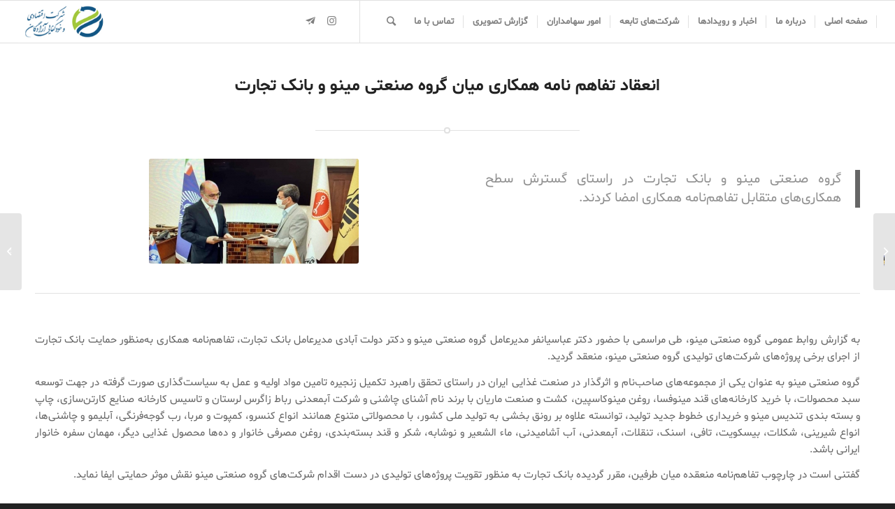

--- FILE ---
content_type: text/html; charset=UTF-8
request_url: https://khodkafa.co/2007/%D8%AA%D9%81%D8%A7%D9%87%D9%85-%D9%86%D8%A7%D9%85%D9%87-%DA%AF%D8%B1%D9%88%D9%87-%D8%B5%D9%86%D8%B9%D8%AA%DB%8C-%D9%85%DB%8C%D9%86%D9%88-%D9%88-%D8%A8%D8%A7%D9%86%DA%A9-%D8%AA%D8%AC%D8%A7%D8%B1%D8%AA/
body_size: 17748
content:
<!DOCTYPE html>
<html dir="rtl" lang="fa-IR" class="html_stretched responsive av-preloader-disabled av-default-lightbox  html_header_top html_logo_left html_main_nav_header html_menu_right html_custom html_header_sticky html_header_shrinking_disabled html_mobile_menu_tablet html_header_searchicon html_content_align_center html_header_unstick_top_disabled html_header_stretch html_elegant-blog html_av-submenu-hidden html_av-submenu-display-click html_av-overlay-side html_av-overlay-side-classic html_av-submenu-clone html_entry_id_2007 av-cookies-no-cookie-consent av-no-preview html_text_menu_active ">
<head>
<script type="text/javascript" src="https://maps.googleapis.com/maps/api/js?key=AIzaSyArIBoRQKU4fPMhu9kxSJq9Vtci4gp9rMY" async=”” defer=”defer”> </script>
<meta charset="UTF-8" />
<meta name="robots" content="index, follow" />


<!-- mobile setting -->
<meta name="viewport" content="width=device-width, initial-scale=1">

<!-- Scripts/CSS and wp_head hook -->
<title>انعقاد تفاهم نامه همکاری میان گروه صنعتی مینو و بانک تجارت &#8211; شرکت اقتصادی و خودکفایی آزادگان</title>
<meta name='robots' content='max-image-preview:large' />
	<style>img:is([sizes="auto" i], [sizes^="auto," i]) { contain-intrinsic-size: 3000px 1500px }</style>
	<link rel='dns-prefetch' href='//cdnjs.cloudflare.com' />
<link rel="alternate" type="application/rss+xml" title="شرکت اقتصادی و خودکفایی آزادگان &raquo; خوراک" href="https://khodkafa.co/feed/" />
<link rel="alternate" type="application/rss+xml" title="شرکت اقتصادی و خودکفایی آزادگان &raquo; خوراک دیدگاه‌ها" href="https://khodkafa.co/comments/feed/" />
<script type="text/javascript">
/* <![CDATA[ */
window._wpemojiSettings = {"baseUrl":"https:\/\/s.w.org\/images\/core\/emoji\/15.0.3\/72x72\/","ext":".png","svgUrl":"https:\/\/s.w.org\/images\/core\/emoji\/15.0.3\/svg\/","svgExt":".svg","source":{"concatemoji":"https:\/\/khodkafa.co\/wp-includes\/js\/wp-emoji-release.min.js?ver=6.7.4"}};
/*! This file is auto-generated */
!function(i,n){var o,s,e;function c(e){try{var t={supportTests:e,timestamp:(new Date).valueOf()};sessionStorage.setItem(o,JSON.stringify(t))}catch(e){}}function p(e,t,n){e.clearRect(0,0,e.canvas.width,e.canvas.height),e.fillText(t,0,0);var t=new Uint32Array(e.getImageData(0,0,e.canvas.width,e.canvas.height).data),r=(e.clearRect(0,0,e.canvas.width,e.canvas.height),e.fillText(n,0,0),new Uint32Array(e.getImageData(0,0,e.canvas.width,e.canvas.height).data));return t.every(function(e,t){return e===r[t]})}function u(e,t,n){switch(t){case"flag":return n(e,"\ud83c\udff3\ufe0f\u200d\u26a7\ufe0f","\ud83c\udff3\ufe0f\u200b\u26a7\ufe0f")?!1:!n(e,"\ud83c\uddfa\ud83c\uddf3","\ud83c\uddfa\u200b\ud83c\uddf3")&&!n(e,"\ud83c\udff4\udb40\udc67\udb40\udc62\udb40\udc65\udb40\udc6e\udb40\udc67\udb40\udc7f","\ud83c\udff4\u200b\udb40\udc67\u200b\udb40\udc62\u200b\udb40\udc65\u200b\udb40\udc6e\u200b\udb40\udc67\u200b\udb40\udc7f");case"emoji":return!n(e,"\ud83d\udc26\u200d\u2b1b","\ud83d\udc26\u200b\u2b1b")}return!1}function f(e,t,n){var r="undefined"!=typeof WorkerGlobalScope&&self instanceof WorkerGlobalScope?new OffscreenCanvas(300,150):i.createElement("canvas"),a=r.getContext("2d",{willReadFrequently:!0}),o=(a.textBaseline="top",a.font="600 32px Arial",{});return e.forEach(function(e){o[e]=t(a,e,n)}),o}function t(e){var t=i.createElement("script");t.src=e,t.defer=!0,i.head.appendChild(t)}"undefined"!=typeof Promise&&(o="wpEmojiSettingsSupports",s=["flag","emoji"],n.supports={everything:!0,everythingExceptFlag:!0},e=new Promise(function(e){i.addEventListener("DOMContentLoaded",e,{once:!0})}),new Promise(function(t){var n=function(){try{var e=JSON.parse(sessionStorage.getItem(o));if("object"==typeof e&&"number"==typeof e.timestamp&&(new Date).valueOf()<e.timestamp+604800&&"object"==typeof e.supportTests)return e.supportTests}catch(e){}return null}();if(!n){if("undefined"!=typeof Worker&&"undefined"!=typeof OffscreenCanvas&&"undefined"!=typeof URL&&URL.createObjectURL&&"undefined"!=typeof Blob)try{var e="postMessage("+f.toString()+"("+[JSON.stringify(s),u.toString(),p.toString()].join(",")+"));",r=new Blob([e],{type:"text/javascript"}),a=new Worker(URL.createObjectURL(r),{name:"wpTestEmojiSupports"});return void(a.onmessage=function(e){c(n=e.data),a.terminate(),t(n)})}catch(e){}c(n=f(s,u,p))}t(n)}).then(function(e){for(var t in e)n.supports[t]=e[t],n.supports.everything=n.supports.everything&&n.supports[t],"flag"!==t&&(n.supports.everythingExceptFlag=n.supports.everythingExceptFlag&&n.supports[t]);n.supports.everythingExceptFlag=n.supports.everythingExceptFlag&&!n.supports.flag,n.DOMReady=!1,n.readyCallback=function(){n.DOMReady=!0}}).then(function(){return e}).then(function(){var e;n.supports.everything||(n.readyCallback(),(e=n.source||{}).concatemoji?t(e.concatemoji):e.wpemoji&&e.twemoji&&(t(e.twemoji),t(e.wpemoji)))}))}((window,document),window._wpemojiSettings);
/* ]]> */
</script>
<link rel='stylesheet' id='spiderfly-css' href='https://khodkafa.co/wp-content/themes/enfold/config-templatebuilder/sorin-shortcodes/css/spiderfly.css?ver=1.1' type='text/css' media='all' />
<link rel='stylesheet' id='avia-grid-css' href='https://khodkafa.co/wp-content/themes/enfold/css/grid.css?ver=4.7.6.3' type='text/css' media='all' />
<link rel='stylesheet' id='avia-base-css' href='https://khodkafa.co/wp-content/themes/enfold/css/base.css?ver=4.7.6.3' type='text/css' media='all' />
<link rel='stylesheet' id='avia-layout-css' href='https://khodkafa.co/wp-content/themes/enfold/css/layout.css?ver=4.7.6.3' type='text/css' media='all' />
<link rel='stylesheet' id='avia-module-button-css' href='https://khodkafa.co/wp-content/themes/enfold/config-templatebuilder/avia-shortcodes/buttons/buttons.css?ver=6.7.4' type='text/css' media='all' />
<link rel='stylesheet' id='avia-module-audioplayer-css' href='https://khodkafa.co/wp-content/themes/enfold/config-templatebuilder/avia-shortcodes/audio-player/audio-player.css?ver=6.7.4' type='text/css' media='all' />
<link rel='stylesheet' id='avia-module-blog-css' href='https://khodkafa.co/wp-content/themes/enfold/config-templatebuilder/avia-shortcodes/blog/blog.css?ver=6.7.4' type='text/css' media='all' />
<link rel='stylesheet' id='avia-module-postslider-css' href='https://khodkafa.co/wp-content/themes/enfold/config-templatebuilder/avia-shortcodes/postslider/postslider.css?ver=6.7.4' type='text/css' media='all' />
<link rel='stylesheet' id='avia-module-buttonrow-css' href='https://khodkafa.co/wp-content/themes/enfold/config-templatebuilder/avia-shortcodes/buttonrow/buttonrow.css?ver=6.7.4' type='text/css' media='all' />
<link rel='stylesheet' id='avia-module-button-fullwidth-css' href='https://khodkafa.co/wp-content/themes/enfold/config-templatebuilder/avia-shortcodes/buttons_fullwidth/buttons_fullwidth.css?ver=6.7.4' type='text/css' media='all' />
<link rel='stylesheet' id='avia-module-catalogue-css' href='https://khodkafa.co/wp-content/themes/enfold/config-templatebuilder/avia-shortcodes/catalogue/catalogue.css?ver=6.7.4' type='text/css' media='all' />
<link rel='stylesheet' id='avia-module-comments-css' href='https://khodkafa.co/wp-content/themes/enfold/config-templatebuilder/avia-shortcodes/comments/comments.css?ver=6.7.4' type='text/css' media='all' />
<link rel='stylesheet' id='avia-module-contact-css' href='https://khodkafa.co/wp-content/themes/enfold/config-templatebuilder/avia-shortcodes/contact/contact.css?ver=6.7.4' type='text/css' media='all' />
<link rel='stylesheet' id='avia-module-slideshow-css' href='https://khodkafa.co/wp-content/themes/enfold/config-templatebuilder/avia-shortcodes/slideshow/slideshow.css?ver=6.7.4' type='text/css' media='all' />
<link rel='stylesheet' id='avia-module-slideshow-contentpartner-css' href='https://khodkafa.co/wp-content/themes/enfold/config-templatebuilder/avia-shortcodes/contentslider/contentslider.css?ver=6.7.4' type='text/css' media='all' />
<link rel='stylesheet' id='avia-module-countdown-css' href='https://khodkafa.co/wp-content/themes/enfold/config-templatebuilder/avia-shortcodes/countdown/countdown.css?ver=6.7.4' type='text/css' media='all' />
<link rel='stylesheet' id='avia-module-gallery-css' href='https://khodkafa.co/wp-content/themes/enfold/config-templatebuilder/avia-shortcodes/gallery/gallery.css?ver=6.7.4' type='text/css' media='all' />
<link rel='stylesheet' id='avia-module-gallery-hor-css' href='https://khodkafa.co/wp-content/themes/enfold/config-templatebuilder/avia-shortcodes/gallery_horizontal/gallery_horizontal.css?ver=6.7.4' type='text/css' media='all' />
<link rel='stylesheet' id='avia-module-maps-css' href='https://khodkafa.co/wp-content/themes/enfold/config-templatebuilder/avia-shortcodes/google_maps/google_maps.css?ver=6.7.4' type='text/css' media='all' />
<link rel='stylesheet' id='avia-module-gridrow-css' href='https://khodkafa.co/wp-content/themes/enfold/config-templatebuilder/avia-shortcodes/grid_row/grid_row.css?ver=6.7.4' type='text/css' media='all' />
<link rel='stylesheet' id='avia-module-heading-css' href='https://khodkafa.co/wp-content/themes/enfold/config-templatebuilder/avia-shortcodes/heading/heading.css?ver=6.7.4' type='text/css' media='all' />
<link rel='stylesheet' id='avia-module-rotator-css' href='https://khodkafa.co/wp-content/themes/enfold/config-templatebuilder/avia-shortcodes/headline_rotator/headline_rotator.css?ver=6.7.4' type='text/css' media='all' />
<link rel='stylesheet' id='avia-module-hr-css' href='https://khodkafa.co/wp-content/themes/enfold/config-templatebuilder/avia-shortcodes/hr/hr.css?ver=6.7.4' type='text/css' media='all' />
<link rel='stylesheet' id='avia-module-icon-css' href='https://khodkafa.co/wp-content/themes/enfold/config-templatebuilder/avia-shortcodes/icon/icon.css?ver=6.7.4' type='text/css' media='all' />
<link rel='stylesheet' id='avia-module-iconbox-css' href='https://khodkafa.co/wp-content/themes/enfold/config-templatebuilder/avia-shortcodes/iconbox/iconbox.css?ver=6.7.4' type='text/css' media='all' />
<link rel='stylesheet' id='avia-module-icongrid-css' href='https://khodkafa.co/wp-content/themes/enfold/config-templatebuilder/avia-shortcodes/icongrid/icongrid.css?ver=6.7.4' type='text/css' media='all' />
<link rel='stylesheet' id='avia-module-iconlist-css' href='https://khodkafa.co/wp-content/themes/enfold/config-templatebuilder/avia-shortcodes/iconlist/iconlist.css?ver=6.7.4' type='text/css' media='all' />
<link rel='stylesheet' id='avia-module-image-css' href='https://khodkafa.co/wp-content/themes/enfold/config-templatebuilder/avia-shortcodes/image/image.css?ver=6.7.4' type='text/css' media='all' />
<link rel='stylesheet' id='avia-module-hotspot-css' href='https://khodkafa.co/wp-content/themes/enfold/config-templatebuilder/avia-shortcodes/image_hotspots/image_hotspots.css?ver=6.7.4' type='text/css' media='all' />
<link rel='stylesheet' id='avia-module-magazine-css' href='https://khodkafa.co/wp-content/themes/enfold/config-templatebuilder/avia-shortcodes/magazine/magazine.css?ver=6.7.4' type='text/css' media='all' />
<link rel='stylesheet' id='avia-module-masonry-css' href='https://khodkafa.co/wp-content/themes/enfold/config-templatebuilder/avia-shortcodes/masonry_entries/masonry_entries.css?ver=6.7.4' type='text/css' media='all' />
<link rel='stylesheet' id='avia-siteloader-css' href='https://khodkafa.co/wp-content/themes/enfold/css/avia-snippet-site-preloader.css?ver=6.7.4' type='text/css' media='all' />
<link rel='stylesheet' id='avia-module-menu-css' href='https://khodkafa.co/wp-content/themes/enfold/config-templatebuilder/avia-shortcodes/menu/menu.css?ver=6.7.4' type='text/css' media='all' />
<link rel='stylesheet' id='avia-modfule-notification-css' href='https://khodkafa.co/wp-content/themes/enfold/config-templatebuilder/avia-shortcodes/notification/notification.css?ver=6.7.4' type='text/css' media='all' />
<link rel='stylesheet' id='avia-module-numbers-css' href='https://khodkafa.co/wp-content/themes/enfold/config-templatebuilder/avia-shortcodes/numbers/numbers.css?ver=6.7.4' type='text/css' media='all' />
<link rel='stylesheet' id='avia-module-portfolio-css' href='https://khodkafa.co/wp-content/themes/enfold/config-templatebuilder/avia-shortcodes/portfolio/portfolio.css?ver=6.7.4' type='text/css' media='all' />
<link rel='stylesheet' id='avia-module-post-metadata-css' href='https://khodkafa.co/wp-content/themes/enfold/config-templatebuilder/avia-shortcodes/post_metadata/post_metadata.css?ver=6.7.4' type='text/css' media='all' />
<link rel='stylesheet' id='avia-module-progress-bar-css' href='https://khodkafa.co/wp-content/themes/enfold/config-templatebuilder/avia-shortcodes/progressbar/progressbar.css?ver=6.7.4' type='text/css' media='all' />
<link rel='stylesheet' id='avia-module-promobox-css' href='https://khodkafa.co/wp-content/themes/enfold/config-templatebuilder/avia-shortcodes/promobox/promobox.css?ver=6.7.4' type='text/css' media='all' />
<link rel='stylesheet' id='avia-sc-search-css' href='https://khodkafa.co/wp-content/themes/enfold/config-templatebuilder/avia-shortcodes/search/search.css?ver=6.7.4' type='text/css' media='all' />
<link rel='stylesheet' id='avia-module-slideshow-accordion-css' href='https://khodkafa.co/wp-content/themes/enfold/config-templatebuilder/avia-shortcodes/slideshow_accordion/slideshow_accordion.css?ver=6.7.4' type='text/css' media='all' />
<link rel='stylesheet' id='avia-module-slideshow-feature-image-css' href='https://khodkafa.co/wp-content/themes/enfold/config-templatebuilder/avia-shortcodes/slideshow_feature_image/slideshow_feature_image.css?ver=6.7.4' type='text/css' media='all' />
<link rel='stylesheet' id='avia-module-slideshow-fullsize-css' href='https://khodkafa.co/wp-content/themes/enfold/config-templatebuilder/avia-shortcodes/slideshow_fullsize/slideshow_fullsize.css?ver=6.7.4' type='text/css' media='all' />
<link rel='stylesheet' id='avia-module-slideshow-fullscreen-css' href='https://khodkafa.co/wp-content/themes/enfold/config-templatebuilder/avia-shortcodes/slideshow_fullscreen/slideshow_fullscreen.css?ver=6.7.4' type='text/css' media='all' />
<link rel='stylesheet' id='avia-module-slideshow-ls-css' href='https://khodkafa.co/wp-content/themes/enfold/config-templatebuilder/avia-shortcodes/slideshow_layerslider/slideshow_layerslider.css?ver=6.7.4' type='text/css' media='all' />
<link rel='stylesheet' id='avia-module-social-css' href='https://khodkafa.co/wp-content/themes/enfold/config-templatebuilder/avia-shortcodes/social_share/social_share.css?ver=6.7.4' type='text/css' media='all' />
<link rel='stylesheet' id='avia-module-tabsection-css' href='https://khodkafa.co/wp-content/themes/enfold/config-templatebuilder/avia-shortcodes/tab_section/tab_section.css?ver=6.7.4' type='text/css' media='all' />
<link rel='stylesheet' id='avia-module-table-css' href='https://khodkafa.co/wp-content/themes/enfold/config-templatebuilder/avia-shortcodes/table/table.css?ver=6.7.4' type='text/css' media='all' />
<link rel='stylesheet' id='avia-module-tabs-css' href='https://khodkafa.co/wp-content/themes/enfold/config-templatebuilder/avia-shortcodes/tabs/tabs.css?ver=6.7.4' type='text/css' media='all' />
<link rel='stylesheet' id='avia-module-team-css' href='https://khodkafa.co/wp-content/themes/enfold/config-templatebuilder/avia-shortcodes/team/team.css?ver=6.7.4' type='text/css' media='all' />
<link rel='stylesheet' id='avia-module-testimonials-css' href='https://khodkafa.co/wp-content/themes/enfold/config-templatebuilder/avia-shortcodes/testimonials/testimonials.css?ver=6.7.4' type='text/css' media='all' />
<link rel='stylesheet' id='avia-module-timeline-css' href='https://khodkafa.co/wp-content/themes/enfold/config-templatebuilder/avia-shortcodes/timeline/timeline.css?ver=6.7.4' type='text/css' media='all' />
<link rel='stylesheet' id='avia-module-toggles-css' href='https://khodkafa.co/wp-content/themes/enfold/config-templatebuilder/avia-shortcodes/toggles/toggles.css?ver=6.7.4' type='text/css' media='all' />
<link rel='stylesheet' id='avia-module-video-css' href='https://khodkafa.co/wp-content/themes/enfold/config-templatebuilder/avia-shortcodes/video/video.css?ver=6.7.4' type='text/css' media='all' />
<style id='wp-emoji-styles-inline-css' type='text/css'>

	img.wp-smiley, img.emoji {
		display: inline !important;
		border: none !important;
		box-shadow: none !important;
		height: 1em !important;
		width: 1em !important;
		margin: 0 0.07em !important;
		vertical-align: -0.1em !important;
		background: none !important;
		padding: 0 !important;
	}
</style>
<link rel='stylesheet' id='wp-block-library-rtl-css' href='https://khodkafa.co/wp-includes/css/dist/block-library/style-rtl.min.css?ver=6.7.4' type='text/css' media='all' />
<style id='wpsh-blocks-aparat-style-inline-css' type='text/css'>
.h_iframe-aparat_embed_frame{position:relative}.h_iframe-aparat_embed_frame .ratio{display:block;width:100%;height:auto}.h_iframe-aparat_embed_frame iframe{position:absolute;top:0;left:0;width:100%;height:100%}.wpsh-blocks_aparat{width:100%;clear:both;overflow:auto;display:block;position:relative;padding:30px 0}.wpsh-blocks_aparat_align_center .h_iframe-aparat_embed_frame{margin:0 auto}.wpsh-blocks_aparat_align_left .h_iframe-aparat_embed_frame{margin-right:30%}.wpsh-blocks_aparat_size_small .h_iframe-aparat_embed_frame{max-width:420px}.wpsh-blocks_aparat_size_big .h_iframe-aparat_embed_frame{max-width:720px}

</style>
<style id='wpsh-blocks-justify-style-inline-css' type='text/css'>
.wp-block-wpsh-blocks-justify,.wpsh-blocks_justify{text-align:justify !important}.wpsh-blocks_justify_ltr{direction:ltr !important}.wpsh-blocks_justify_rtl{direction:rtl !important}

</style>
<style id='wpsh-blocks-shamsi-style-inline-css' type='text/css'>
.wpsh-blocks_shamsi_align_center{text-align:center !important}.wpsh-blocks_shamsi_align_right{text-align:right !important}.wpsh-blocks_shamsi_align_left{text-align:left !important}

</style>
<style id='classic-theme-styles-inline-css' type='text/css'>
/*! This file is auto-generated */
.wp-block-button__link{color:#fff;background-color:#32373c;border-radius:9999px;box-shadow:none;text-decoration:none;padding:calc(.667em + 2px) calc(1.333em + 2px);font-size:1.125em}.wp-block-file__button{background:#32373c;color:#fff;text-decoration:none}
</style>
<style id='global-styles-inline-css' type='text/css'>
:root{--wp--preset--aspect-ratio--square: 1;--wp--preset--aspect-ratio--4-3: 4/3;--wp--preset--aspect-ratio--3-4: 3/4;--wp--preset--aspect-ratio--3-2: 3/2;--wp--preset--aspect-ratio--2-3: 2/3;--wp--preset--aspect-ratio--16-9: 16/9;--wp--preset--aspect-ratio--9-16: 9/16;--wp--preset--color--black: #000000;--wp--preset--color--cyan-bluish-gray: #abb8c3;--wp--preset--color--white: #ffffff;--wp--preset--color--pale-pink: #f78da7;--wp--preset--color--vivid-red: #cf2e2e;--wp--preset--color--luminous-vivid-orange: #ff6900;--wp--preset--color--luminous-vivid-amber: #fcb900;--wp--preset--color--light-green-cyan: #7bdcb5;--wp--preset--color--vivid-green-cyan: #00d084;--wp--preset--color--pale-cyan-blue: #8ed1fc;--wp--preset--color--vivid-cyan-blue: #0693e3;--wp--preset--color--vivid-purple: #9b51e0;--wp--preset--gradient--vivid-cyan-blue-to-vivid-purple: linear-gradient(135deg,rgba(6,147,227,1) 0%,rgb(155,81,224) 100%);--wp--preset--gradient--light-green-cyan-to-vivid-green-cyan: linear-gradient(135deg,rgb(122,220,180) 0%,rgb(0,208,130) 100%);--wp--preset--gradient--luminous-vivid-amber-to-luminous-vivid-orange: linear-gradient(135deg,rgba(252,185,0,1) 0%,rgba(255,105,0,1) 100%);--wp--preset--gradient--luminous-vivid-orange-to-vivid-red: linear-gradient(135deg,rgba(255,105,0,1) 0%,rgb(207,46,46) 100%);--wp--preset--gradient--very-light-gray-to-cyan-bluish-gray: linear-gradient(135deg,rgb(238,238,238) 0%,rgb(169,184,195) 100%);--wp--preset--gradient--cool-to-warm-spectrum: linear-gradient(135deg,rgb(74,234,220) 0%,rgb(151,120,209) 20%,rgb(207,42,186) 40%,rgb(238,44,130) 60%,rgb(251,105,98) 80%,rgb(254,248,76) 100%);--wp--preset--gradient--blush-light-purple: linear-gradient(135deg,rgb(255,206,236) 0%,rgb(152,150,240) 100%);--wp--preset--gradient--blush-bordeaux: linear-gradient(135deg,rgb(254,205,165) 0%,rgb(254,45,45) 50%,rgb(107,0,62) 100%);--wp--preset--gradient--luminous-dusk: linear-gradient(135deg,rgb(255,203,112) 0%,rgb(199,81,192) 50%,rgb(65,88,208) 100%);--wp--preset--gradient--pale-ocean: linear-gradient(135deg,rgb(255,245,203) 0%,rgb(182,227,212) 50%,rgb(51,167,181) 100%);--wp--preset--gradient--electric-grass: linear-gradient(135deg,rgb(202,248,128) 0%,rgb(113,206,126) 100%);--wp--preset--gradient--midnight: linear-gradient(135deg,rgb(2,3,129) 0%,rgb(40,116,252) 100%);--wp--preset--font-size--small: 13px;--wp--preset--font-size--medium: 20px;--wp--preset--font-size--large: 36px;--wp--preset--font-size--x-large: 42px;--wp--preset--spacing--20: 0.44rem;--wp--preset--spacing--30: 0.67rem;--wp--preset--spacing--40: 1rem;--wp--preset--spacing--50: 1.5rem;--wp--preset--spacing--60: 2.25rem;--wp--preset--spacing--70: 3.38rem;--wp--preset--spacing--80: 5.06rem;--wp--preset--shadow--natural: 6px 6px 9px rgba(0, 0, 0, 0.2);--wp--preset--shadow--deep: 12px 12px 50px rgba(0, 0, 0, 0.4);--wp--preset--shadow--sharp: 6px 6px 0px rgba(0, 0, 0, 0.2);--wp--preset--shadow--outlined: 6px 6px 0px -3px rgba(255, 255, 255, 1), 6px 6px rgba(0, 0, 0, 1);--wp--preset--shadow--crisp: 6px 6px 0px rgba(0, 0, 0, 1);}:where(.is-layout-flex){gap: 0.5em;}:where(.is-layout-grid){gap: 0.5em;}body .is-layout-flex{display: flex;}.is-layout-flex{flex-wrap: wrap;align-items: center;}.is-layout-flex > :is(*, div){margin: 0;}body .is-layout-grid{display: grid;}.is-layout-grid > :is(*, div){margin: 0;}:where(.wp-block-columns.is-layout-flex){gap: 2em;}:where(.wp-block-columns.is-layout-grid){gap: 2em;}:where(.wp-block-post-template.is-layout-flex){gap: 1.25em;}:where(.wp-block-post-template.is-layout-grid){gap: 1.25em;}.has-black-color{color: var(--wp--preset--color--black) !important;}.has-cyan-bluish-gray-color{color: var(--wp--preset--color--cyan-bluish-gray) !important;}.has-white-color{color: var(--wp--preset--color--white) !important;}.has-pale-pink-color{color: var(--wp--preset--color--pale-pink) !important;}.has-vivid-red-color{color: var(--wp--preset--color--vivid-red) !important;}.has-luminous-vivid-orange-color{color: var(--wp--preset--color--luminous-vivid-orange) !important;}.has-luminous-vivid-amber-color{color: var(--wp--preset--color--luminous-vivid-amber) !important;}.has-light-green-cyan-color{color: var(--wp--preset--color--light-green-cyan) !important;}.has-vivid-green-cyan-color{color: var(--wp--preset--color--vivid-green-cyan) !important;}.has-pale-cyan-blue-color{color: var(--wp--preset--color--pale-cyan-blue) !important;}.has-vivid-cyan-blue-color{color: var(--wp--preset--color--vivid-cyan-blue) !important;}.has-vivid-purple-color{color: var(--wp--preset--color--vivid-purple) !important;}.has-black-background-color{background-color: var(--wp--preset--color--black) !important;}.has-cyan-bluish-gray-background-color{background-color: var(--wp--preset--color--cyan-bluish-gray) !important;}.has-white-background-color{background-color: var(--wp--preset--color--white) !important;}.has-pale-pink-background-color{background-color: var(--wp--preset--color--pale-pink) !important;}.has-vivid-red-background-color{background-color: var(--wp--preset--color--vivid-red) !important;}.has-luminous-vivid-orange-background-color{background-color: var(--wp--preset--color--luminous-vivid-orange) !important;}.has-luminous-vivid-amber-background-color{background-color: var(--wp--preset--color--luminous-vivid-amber) !important;}.has-light-green-cyan-background-color{background-color: var(--wp--preset--color--light-green-cyan) !important;}.has-vivid-green-cyan-background-color{background-color: var(--wp--preset--color--vivid-green-cyan) !important;}.has-pale-cyan-blue-background-color{background-color: var(--wp--preset--color--pale-cyan-blue) !important;}.has-vivid-cyan-blue-background-color{background-color: var(--wp--preset--color--vivid-cyan-blue) !important;}.has-vivid-purple-background-color{background-color: var(--wp--preset--color--vivid-purple) !important;}.has-black-border-color{border-color: var(--wp--preset--color--black) !important;}.has-cyan-bluish-gray-border-color{border-color: var(--wp--preset--color--cyan-bluish-gray) !important;}.has-white-border-color{border-color: var(--wp--preset--color--white) !important;}.has-pale-pink-border-color{border-color: var(--wp--preset--color--pale-pink) !important;}.has-vivid-red-border-color{border-color: var(--wp--preset--color--vivid-red) !important;}.has-luminous-vivid-orange-border-color{border-color: var(--wp--preset--color--luminous-vivid-orange) !important;}.has-luminous-vivid-amber-border-color{border-color: var(--wp--preset--color--luminous-vivid-amber) !important;}.has-light-green-cyan-border-color{border-color: var(--wp--preset--color--light-green-cyan) !important;}.has-vivid-green-cyan-border-color{border-color: var(--wp--preset--color--vivid-green-cyan) !important;}.has-pale-cyan-blue-border-color{border-color: var(--wp--preset--color--pale-cyan-blue) !important;}.has-vivid-cyan-blue-border-color{border-color: var(--wp--preset--color--vivid-cyan-blue) !important;}.has-vivid-purple-border-color{border-color: var(--wp--preset--color--vivid-purple) !important;}.has-vivid-cyan-blue-to-vivid-purple-gradient-background{background: var(--wp--preset--gradient--vivid-cyan-blue-to-vivid-purple) !important;}.has-light-green-cyan-to-vivid-green-cyan-gradient-background{background: var(--wp--preset--gradient--light-green-cyan-to-vivid-green-cyan) !important;}.has-luminous-vivid-amber-to-luminous-vivid-orange-gradient-background{background: var(--wp--preset--gradient--luminous-vivid-amber-to-luminous-vivid-orange) !important;}.has-luminous-vivid-orange-to-vivid-red-gradient-background{background: var(--wp--preset--gradient--luminous-vivid-orange-to-vivid-red) !important;}.has-very-light-gray-to-cyan-bluish-gray-gradient-background{background: var(--wp--preset--gradient--very-light-gray-to-cyan-bluish-gray) !important;}.has-cool-to-warm-spectrum-gradient-background{background: var(--wp--preset--gradient--cool-to-warm-spectrum) !important;}.has-blush-light-purple-gradient-background{background: var(--wp--preset--gradient--blush-light-purple) !important;}.has-blush-bordeaux-gradient-background{background: var(--wp--preset--gradient--blush-bordeaux) !important;}.has-luminous-dusk-gradient-background{background: var(--wp--preset--gradient--luminous-dusk) !important;}.has-pale-ocean-gradient-background{background: var(--wp--preset--gradient--pale-ocean) !important;}.has-electric-grass-gradient-background{background: var(--wp--preset--gradient--electric-grass) !important;}.has-midnight-gradient-background{background: var(--wp--preset--gradient--midnight) !important;}.has-small-font-size{font-size: var(--wp--preset--font-size--small) !important;}.has-medium-font-size{font-size: var(--wp--preset--font-size--medium) !important;}.has-large-font-size{font-size: var(--wp--preset--font-size--large) !important;}.has-x-large-font-size{font-size: var(--wp--preset--font-size--x-large) !important;}
:where(.wp-block-post-template.is-layout-flex){gap: 1.25em;}:where(.wp-block-post-template.is-layout-grid){gap: 1.25em;}
:where(.wp-block-columns.is-layout-flex){gap: 2em;}:where(.wp-block-columns.is-layout-grid){gap: 2em;}
:root :where(.wp-block-pullquote){font-size: 1.5em;line-height: 1.6;}
</style>
<link rel='stylesheet' id='buttonizer_frontend_style-css' href='https://khodkafa.co/wp-content/plugins/buttonizer-multifunctional-button/assets/legacy/frontend.css?v=b20650b72bae5680a85476f5d44e31bf&#038;ver=6.7.4' type='text/css' media='all' />
<link rel='stylesheet' id='buttonizer-icon-library-css' href='https://cdnjs.cloudflare.com/ajax/libs/font-awesome/5.15.4/css/all.min.css?ver=6.7.4' type='text/css' media='all' integrity='sha512-1ycn6IcaQQ40/MKBW2W4Rhis/DbILU74C1vSrLJxCq57o941Ym01SwNsOMqvEBFlcgUa6xLiPY/NS5R+E6ztJQ==' crossorigin='anonymous' />
<link rel='stylesheet' id='avia-scs-css' href='https://khodkafa.co/wp-content/themes/enfold/css/shortcodes.css?ver=4.7.6.3' type='text/css' media='all' />
<link rel='stylesheet' id='avia-popup-css-css' href='https://khodkafa.co/wp-content/themes/enfold/js/aviapopup/magnific-popup.css?ver=4.7.6.3' type='text/css' media='screen' />
<link rel='stylesheet' id='avia-lightbox-css' href='https://khodkafa.co/wp-content/themes/enfold/css/avia-snippet-lightbox.css?ver=4.7.6.3' type='text/css' media='screen' />
<link rel='stylesheet' id='avia-widget-css-css' href='https://khodkafa.co/wp-content/themes/enfold/css/avia-snippet-widget.css?ver=4.7.6.3' type='text/css' media='screen' />
<link rel='stylesheet' id='mediaelement-css' href='https://khodkafa.co/wp-includes/js/mediaelement/mediaelementplayer-legacy.min.css?ver=4.2.17' type='text/css' media='all' />
<link rel='stylesheet' id='wp-mediaelement-css' href='https://khodkafa.co/wp-includes/js/mediaelement/wp-mediaelement.min.css?ver=6.7.4' type='text/css' media='all' />
<link rel='stylesheet' id='avia-rtl-css' href='https://khodkafa.co/wp-content/themes/enfold/css/rtl.css?ver=4.7.6.3' type='text/css' media='all' />
<link rel='stylesheet' id='avia-dynamic-css' href='https://khodkafa.co/wp-content/uploads/dynamic_avia/enfold.css?ver=67440978e3f21' type='text/css' media='all' />
<link rel='stylesheet' id='avia-custom-css' href='https://khodkafa.co/wp-content/themes/enfold/css/custom.css?ver=4.7.6.3' type='text/css' media='all' />
<link rel='stylesheet' id='wpsh-style-css' href='https://khodkafa.co/wp-content/plugins/wp-shamsi/assets/css/wpsh_custom.css?ver=4.3.3' type='text/css' media='all' />
<!--n2css--><!--n2js--><script type="text/javascript" src="https://khodkafa.co/wp-includes/js/jquery/jquery.min.js?ver=3.7.1" id="jquery-core-js"></script>
<script type="text/javascript" src="https://khodkafa.co/wp-includes/js/jquery/jquery-migrate.min.js?ver=3.4.1" id="jquery-migrate-js"></script>
<script type="text/javascript" src="https://khodkafa.co/wp-content/themes/enfold/js/avia-compat.js?ver=4.7.6.3" id="avia-compat-js"></script>
<link rel="https://api.w.org/" href="https://khodkafa.co/wp-json/" /><link rel="alternate" title="JSON" type="application/json" href="https://khodkafa.co/wp-json/wp/v2/posts/2007" /><link rel="EditURI" type="application/rsd+xml" title="RSD" href="https://khodkafa.co/xmlrpc.php?rsd" />
<link rel="canonical" href="https://khodkafa.co/2007/%d8%aa%d9%81%d8%a7%d9%87%d9%85-%d9%86%d8%a7%d9%85%d9%87-%da%af%d8%b1%d9%88%d9%87-%d8%b5%d9%86%d8%b9%d8%aa%db%8c-%d9%85%db%8c%d9%86%d9%88-%d9%88-%d8%a8%d8%a7%d9%86%da%a9-%d8%aa%d8%ac%d8%a7%d8%b1%d8%aa/" />
<link rel='shortlink' href='https://khodkafa.co/?p=2007' />
<link rel="alternate" title="oEmbed (JSON)" type="application/json+oembed" href="https://khodkafa.co/wp-json/oembed/1.0/embed?url=https%3A%2F%2Fkhodkafa.co%2F2007%2F%25d8%25aa%25d9%2581%25d8%25a7%25d9%2587%25d9%2585-%25d9%2586%25d8%25a7%25d9%2585%25d9%2587-%25da%25af%25d8%25b1%25d9%2588%25d9%2587-%25d8%25b5%25d9%2586%25d8%25b9%25d8%25aa%25db%258c-%25d9%2585%25db%258c%25d9%2586%25d9%2588-%25d9%2588-%25d8%25a8%25d8%25a7%25d9%2586%25da%25a9-%25d8%25aa%25d8%25ac%25d8%25a7%25d8%25b1%25d8%25aa%2F" />
<link rel="alternate" title="oEmbed (XML)" type="text/xml+oembed" href="https://khodkafa.co/wp-json/oembed/1.0/embed?url=https%3A%2F%2Fkhodkafa.co%2F2007%2F%25d8%25aa%25d9%2581%25d8%25a7%25d9%2587%25d9%2585-%25d9%2586%25d8%25a7%25d9%2585%25d9%2587-%25da%25af%25d8%25b1%25d9%2588%25d9%2587-%25d8%25b5%25d9%2586%25d8%25b9%25d8%25aa%25db%258c-%25d9%2585%25db%258c%25d9%2586%25d9%2588-%25d9%2588-%25d8%25a8%25d8%25a7%25d9%2586%25da%25a9-%25d8%25aa%25d8%25ac%25d8%25a7%25d8%25b1%25d8%25aa%2F&#038;format=xml" />
<!-- Analytics by WP Statistics - https://wp-statistics.com -->
<link rel="profile" href="https://gmpg.org/xfn/11" />
<link rel="alternate" type="application/rss+xml" title="شرکت اقتصادی و خودکفایی آزادگان RSS2 Feed" href="https://khodkafa.co/feed/" />
<link rel="pingback" href="https://khodkafa.co/xmlrpc.php" />

<style type='text/css' media='screen'>
 #top #header_main > .container, #top #header_main > .container .main_menu  .av-main-nav > li > a, #top #header_main #menu-item-shop .cart_dropdown_link{ height:60px; line-height: 60px; }
 .html_top_nav_header .av-logo-container{ height:60px;  }
 .html_header_top.html_header_sticky #top #wrap_all #main{ padding-top:60px; } 
</style>
<!--[if lt IE 9]><script src="https://khodkafa.co/wp-content/themes/enfold/js/html5shiv.js"></script><![endif]-->
<link rel="icon" href="https://khodkafa.co/wp-content/uploads/2024/11/cropped-khodkafa-png-01.png" type="image/png">
<meta name="generator" content="Elementor 3.32.4; features: e_font_icon_svg, additional_custom_breakpoints; settings: css_print_method-external, google_font-enabled, font_display-swap">
<style>ul.post_cats li:first-child {padding-left:0px !important;} ul.post_cats li:last-child {border-right:none !important;} ul.post_cats li a, ul.pst_cats li {color:#a1a1a1; text-decoration:none;}</style><script src="https://khodkafa.co/wp-content/themes/enfold/config-templatebuilder/sorin-shortcodes/color-picker/custom-color.js"></script><script src="https://khodkafa.co/wp-content/themes/enfold/config-templatebuilder/sorin-shortcodes/color-picker/jscolor.js"></script><style>.postid-2007 .mfp-wrap .mfp-iframe-holder .mfp-content {max-width: 90% !important; height: 100% !important; padding-top:60px !important; padding-bottom:60px !important;}</style><style>.postid-2007 .mfp-iframe-holder .mfp-iframe-scaler {height:100% !important; padding-top:80px !important; padding-bottom: 80px !important;}</style><link rel="stylesheet" href="https://fonts.googleapis.com/css?family=Open+Sans:800,300" /><link rel="stylesheet" href="https://fonts.googleapis.com/css?family=Great+Vibes" /><style>span.sep:last-child {display:none !important;}</style><style>ul.product_cats li:first-child {padding-left:0px !important;} ul.product_cats li:last-child {border-right:none !important;} ul.product_cats li a, ul.product_cats li {color:#a1a1a1; text-decoration:none;}</style><style>.feature-list-inline .product-feature {float:left; margin-right:25px;}</style><style>.feature-list-newline .product-feature {float:none; margin-right:25px; margin-bottom:5px;}</style><style>@media only screen and (max-width: 767px){.feature-list-inline .product-feature {float:none; margin-right:25px; margin-bottom:5px;} }</style><style>.col2sale li.product {width:46%!important; margin:0 2% 5% 2% !important;} .col3sale li.product {width:31.3%!important; margin:0 1% 5% 1% !important;}</style><style>small.price_suffix {padding-left:10px !important; font-size:60% !important;} .meta-border {border-color:#d54e21 !important;}</style><style>@media only screen and (max-width: 767px){ small.price_suffix {display:block !important; padding-left:0px !important;} }</style><style>@media only screen and (min-width: 767px){ small.price_suffix {vertical-align:top !important;} }</style><style>.single-product-listing li.product {width:100%!important;}</style><style>ul.product_tags li:first-child {padding-left:0px !important;} ul.product_tags li:last-child {border-right:none !important;} ul.product_tags li a, ul.product_tags li {color:#a1a1a1; text-decoration:none;}</style><style>.shorturl {color:#a1a1a1;}</style><style>ul.post_tags li:first-child {padding-left:0px !important;} ul.post_tags li:last-child {border-right:none !important;} ul.post_tags li a, ul.post_tags li {color:#a1a1a1; text-decoration:none;}</style>			<style>
				.e-con.e-parent:nth-of-type(n+4):not(.e-lazyloaded):not(.e-no-lazyload),
				.e-con.e-parent:nth-of-type(n+4):not(.e-lazyloaded):not(.e-no-lazyload) * {
					background-image: none !important;
				}
				@media screen and (max-height: 1024px) {
					.e-con.e-parent:nth-of-type(n+3):not(.e-lazyloaded):not(.e-no-lazyload),
					.e-con.e-parent:nth-of-type(n+3):not(.e-lazyloaded):not(.e-no-lazyload) * {
						background-image: none !important;
					}
				}
				@media screen and (max-height: 640px) {
					.e-con.e-parent:nth-of-type(n+2):not(.e-lazyloaded):not(.e-no-lazyload),
					.e-con.e-parent:nth-of-type(n+2):not(.e-lazyloaded):not(.e-no-lazyload) * {
						background-image: none !important;
					}
				}
			</style>
			<link rel="icon" href="https://khodkafa.co/wp-content/uploads/2024/02/cropped-khodkafa-png-01-32x32.png" sizes="32x32" />
<link rel="icon" href="https://khodkafa.co/wp-content/uploads/2024/02/cropped-khodkafa-png-01-192x192.png" sizes="192x192" />
<link rel="apple-touch-icon" href="https://khodkafa.co/wp-content/uploads/2024/02/cropped-khodkafa-png-01-180x180.png" />
<meta name="msapplication-TileImage" content="https://khodkafa.co/wp-content/uploads/2024/02/cropped-khodkafa-png-01-270x270.png" />
		<style type="text/css" id="wp-custom-css">
			.page-id-276 .iconbox_content_title {
	text-shadow: -5px 5px 15px black;
}
.page-id-276 .iconbox_content_container {
	text-shadow: -5px 5px 10px black;
}

.page-id-276 .avia-animated-number-content {
	text-shadow: -3px 3px 5px black;
}
.page-id-276 .avia-single-number {
	text-shadow: -5px 5px 15px black;	
}
div.textwidget {
	text-shadow: -3px 3px 15px black;
}		</style>
		<style type='text/css'>
@font-face {font-family: 'entypo-fontello'; font-weight: normal; font-style: normal; font-display: auto;
src: url('https://khodkafa.co/wp-content/themes/enfold/config-templatebuilder/avia-template-builder/assets/fonts/entypo-fontello.woff2') format('woff2'),
url('https://khodkafa.co/wp-content/themes/enfold/config-templatebuilder/avia-template-builder/assets/fonts/entypo-fontello.woff') format('woff'),
url('https://khodkafa.co/wp-content/themes/enfold/config-templatebuilder/avia-template-builder/assets/fonts/entypo-fontello.ttf') format('truetype'), 
url('https://khodkafa.co/wp-content/themes/enfold/config-templatebuilder/avia-template-builder/assets/fonts/entypo-fontello.svg#entypo-fontello') format('svg'),
url('https://khodkafa.co/wp-content/themes/enfold/config-templatebuilder/avia-template-builder/assets/fonts/entypo-fontello.eot'),
url('https://khodkafa.co/wp-content/themes/enfold/config-templatebuilder/avia-template-builder/assets/fonts/entypo-fontello.eot?#iefix') format('embedded-opentype');
} #top .avia-font-entypo-fontello, body .avia-font-entypo-fontello, html body [data-av_iconfont='entypo-fontello']:before{ font-family: 'entypo-fontello'; }
</style>

<!--
Debugging Info for Theme support: 

Theme: Enfold
Version: 4.7.6.3
Installed: enfold
AviaFramework Version: 5.0
AviaBuilder Version: 4.7.1.1
aviaElementManager Version: 1.0.1
ML:1024-PU:90-PLA:15
WP:6.7.4
Compress: CSS:disabled - JS:disabled
Updates: disabled
PLAu:13
-->
</head>




<body data-rsssl=1 id="top" class="rtl post-template-default single single-post postid-2007 single-format-standard  rtl_columns stretched shabnam-bold-custom shabnam-bold shabnam-1-custom shabnam-1 elementor-default elementor-kit-5978" itemscope="itemscope" itemtype="https://schema.org/WebPage" >

	
	<div id='wrap_all'>

	
<header id='header' class='all_colors header_color light_bg_color  av_header_top av_logo_left av_main_nav_header av_menu_right av_custom av_header_sticky av_header_shrinking_disabled av_header_stretch av_mobile_menu_tablet av_header_searchicon av_header_unstick_top_disabled av_seperator_small_border av_bottom_nav_disabled  av_alternate_logo_active'  role="banner" itemscope="itemscope" itemtype="https://schema.org/WPHeader" >

		<div  id='header_main' class='container_wrap container_wrap_logo'>
	
        <div class='container av-logo-container'><div class='inner-container'><span class='logo'><a href='https://khodkafa.co/'><img height="100" width="300" src='https://khodkafa.co/wp-content/uploads/2024/02/خودکفایی_هدر.jpg' alt='شرکت اقتصادی و خودکفایی آزادگان' title='' /></a></span><nav class='main_menu' data-selectname='انتخاب برگه'  role="navigation" itemscope="itemscope" itemtype="https://schema.org/SiteNavigationElement" ><div class="avia-menu av-main-nav-wrap av_menu_icon_beside"><ul id="avia-menu" class="menu av-main-nav"><li id="menu-item-312" class="menu-item menu-item-type-custom menu-item-object-custom menu-item-home menu-item-top-level menu-item-top-level-1"><a href="https://khodkafa.co" itemprop="url"><span class="avia-bullet"></span><span class="avia-menu-text">صفحه اصلی</span><span class="avia-menu-fx"><span class="avia-arrow-wrap"><span class="avia-arrow"></span></span></span></a></li>
<li id="menu-item-313" class="menu-item menu-item-type-custom menu-item-object-custom menu-item-home menu-item-has-children menu-item-top-level menu-item-top-level-2"><a href="https://khodkafa.co" itemprop="url"><span class="avia-bullet"></span><span class="avia-menu-text">درباره ما</span><span class="avia-menu-fx"><span class="avia-arrow-wrap"><span class="avia-arrow"></span></span></span></a>


<ul class="sub-menu">
	<li id="menu-item-315" class="menu-item menu-item-type-custom menu-item-object-custom"><a href="https://khodkafa.co/هیات-مدیره-و-مدیرعامل/" itemprop="url"><span class="avia-bullet"></span><span class="avia-menu-text">اعضای هیئت مدیره و مدیرعامل</span></a></li>
	<li id="menu-item-5386" class="menu-item menu-item-type-custom menu-item-object-custom"><a href="https://khodkafa.co/about/" itemprop="url"><span class="avia-bullet"></span><span class="avia-menu-text">معرفی هلدینگ</span></a></li>
	<li id="menu-item-318" class="menu-item menu-item-type-custom menu-item-object-custom"><a href="https://khodkafa.co/company" itemprop="url"><span class="avia-bullet"></span><span class="avia-menu-text">چشم انداز و تحلیل فضای کسب و کار</span></a></li>
</ul>
</li>
<li id="menu-item-340" class="menu-item menu-item-type-custom menu-item-object-custom menu-item-has-children menu-item-top-level menu-item-top-level-3"><a href="https://khodkafa.co/news" itemprop="url"><span class="avia-bullet"></span><span class="avia-menu-text">اخبار و رویدادها</span><span class="avia-menu-fx"><span class="avia-arrow-wrap"><span class="avia-arrow"></span></span></span></a>


<ul class="sub-menu">
	<li id="menu-item-341" class="menu-item menu-item-type-custom menu-item-object-custom"><a href="https://khodkafa.co/category/%d8%a7%d8%ae%d8%a8%d8%a7%d8%b1/%d8%a7%d8%ae%d8%a8%d8%a7%d8%b1-%d9%87%d9%84%d8%af%db%8c%d9%86%da%af/" itemprop="url"><span class="avia-bullet"></span><span class="avia-menu-text">اخبار هلدینگ</span></a></li>
	<li id="menu-item-343" class="menu-item menu-item-type-custom menu-item-object-custom"><a href="https://khodkafa.co/category/%d8%a7%d8%ae%d8%a8%d8%a7%d8%b1/%d8%a7%d8%ae%d8%a8%d8%a7%d8%b1-%d8%aa%d9%88%d9%84%db%8c%d8%af%db%8c/" itemprop="url"><span class="avia-bullet"></span><span class="avia-menu-text">اخبار تولیدی</span></a></li>
	<li id="menu-item-345" class="menu-item menu-item-type-custom menu-item-object-custom"><a href="https://khodkafa.co/category/%d8%a7%d8%ae%d8%a8%d8%a7%d8%b1/%d8%a7%d8%ae%d8%a8%d8%a7%d8%b1-%d8%af%d8%a7%d8%b1%d9%88%db%8c%db%8c/" itemprop="url"><span class="avia-bullet"></span><span class="avia-menu-text">اخبار دارویی</span></a></li>
	<li id="menu-item-346" class="menu-item menu-item-type-custom menu-item-object-custom"><a href="https://khodkafa.co/category/%d8%a7%d8%ae%d8%a8%d8%a7%d8%b1/%d8%a7%d8%ae%d8%a8%d8%a7%d8%b1-%d9%be%d8%ae%d8%b4/" itemprop="url"><span class="avia-bullet"></span><span class="avia-menu-text">اخبار پخش</span></a></li>
	<li id="menu-item-344" class="menu-item menu-item-type-custom menu-item-object-custom"><a href="https://khodkafa.co/category/%d8%a7%d8%ae%d8%a8%d8%a7%d8%b1/%d8%a7%d8%ae%d8%a8%d8%a7%d8%b1-%d8%b5%d8%a7%d8%af%d8%b1%d8%a7%d8%aa%db%8c/" itemprop="url"><span class="avia-bullet"></span><span class="avia-menu-text">اخبار صادراتی</span></a></li>
</ul>
</li>
<li id="menu-item-320" class="menu-item menu-item-type-custom menu-item-object-custom menu-item-home menu-item-has-children menu-item-top-level menu-item-top-level-4"><a href="https://khodkafa.co" itemprop="url"><span class="avia-bullet"></span><span class="avia-menu-text">شرکت‌های تابعه</span><span class="avia-menu-fx"><span class="avia-arrow-wrap"><span class="avia-arrow"></span></span></span></a>


<ul class="sub-menu">
	<li id="menu-item-3140" class="menu-item menu-item-type-post_type menu-item-object-page menu-item-has-children"><a href="https://khodkafa.co/%d8%b4%d8%b1%da%a9%d8%aa-%d9%87%d8%a7%db%8c-%d8%aa%d9%88%d9%84%db%8c%d8%af%db%8c/" itemprop="url"><span class="avia-bullet"></span><span class="avia-menu-text">شرکت های تولیدی</span></a>
	<ul class="sub-menu">
		<li id="menu-item-321" class="menu-item menu-item-type-custom menu-item-object-custom"><a href="https://khodkafa.co/%d8%b4%d8%b1%da%a9%d8%aa-%d8%b5%d9%86%d8%b9%d8%aa%db%8c-%d9%85%db%8c%d9%86%d9%88-%d8%ae%d8%b1%d9%85%d8%af%d8%b1%d9%87/" itemprop="url"><span class="avia-bullet"></span><span class="avia-menu-text">شرکت صنعتی مینو (سهامی عام)</span></a></li>
		<li id="menu-item-322" class="menu-item menu-item-type-custom menu-item-object-custom"><a href="https://khodkafa.co/%d8%b4%d8%b1%da%a9%d8%aa-%d8%b5%d9%86%d8%b9%d8%aa%db%8c-%d9%be%d8%a7%d8%b1%d8%b3-%d9%85%db%8c%d9%86%d9%88/" itemprop="url"><span class="avia-bullet"></span><span class="avia-menu-text">شرکت صنعتی پارس مینو (سهامی عام)</span></a></li>
		<li id="menu-item-325" class="menu-item menu-item-type-custom menu-item-object-custom"><a href="https://khodkafa.co/%d8%b4%d8%b1%da%a9%d8%aa-%d8%b5%d9%86%d8%a7%db%8c%d8%b9-%d8%ba%d8%b0%d8%a7%db%8c%db%8c-%d9%85%db%8c%d9%86%d9%88-%d8%b4%d8%b1%d9%82/" itemprop="url"><span class="avia-bullet"></span><span class="avia-menu-text">شرکت صنایع غذایی مینو شرق (سهامی عام)</span></a></li>
		<li id="menu-item-326" class="menu-item menu-item-type-custom menu-item-object-custom"><a href="https://khodkafa.co/%d8%b4%d8%b1%da%a9%d8%aa-%d8%b5%d9%86%d8%a7%db%8c%d8%b9-%d8%ba%d8%b0%d8%a7%db%8c%db%8c-%d9%85%db%8c%d9%86%d9%88-%d9%81%d8%a7%d8%b1%d8%b3/" itemprop="url"><span class="avia-bullet"></span><span class="avia-menu-text">شرکت صنایع غذایی مینو فارس (سهامی خاص)</span></a></li>
		<li id="menu-item-327" class="menu-item menu-item-type-custom menu-item-object-custom"><a href="https://khodkafa.co/%d8%b4%d8%b1%da%a9%d8%aa-%d8%b4%d9%88%da%a9%d9%88%d9%be%d8%a7%d8%b1%d8%b3/" itemprop="url"><span class="avia-bullet"></span><span class="avia-menu-text">شرکت شوکوپارس (سهامی عام)</span></a></li>
		<li id="menu-item-335" class="menu-item menu-item-type-custom menu-item-object-custom"><a href="https://khodkafa.co/%D8%B5%D9%86%D8%A7%DB%8C%D8%B9-%D8%BA%D8%B0%D8%A7%DB%8C%DB%8C-%D9%85%DB%8C%D9%86%D9%88-%DA%A9%D8%A7%D8%B3%D9%BE%DB%8C%D9%86/" itemprop="url"><span class="avia-bullet"></span><span class="avia-menu-text">شرکت صنایع غذایی مینو کاسپین</span></a></li>
		<li id="menu-item-324" class="menu-item menu-item-type-custom menu-item-object-custom"><a href="https://khodkafa.co/%d8%b4%d8%b1%da%a9%d8%aa-%d8%af%d8%a7%d8%b1%d9%88%db%8c%db%8c-%d8%a2%d8%b1%d8%a7%db%8c%d8%b4%db%8c-%d9%88-%d8%a8%d9%87%d8%af%d8%a7%d8%b4%d8%aa%db%8c-%d9%85%db%8c%d9%86%d9%88/" itemprop="url"><span class="avia-bullet"></span><span class="avia-menu-text">شرکت دارویی، آرایشی و بهداشتی مینو (سهامی خاص)</span></a></li>
		<li id="menu-item-336" class="menu-item menu-item-type-custom menu-item-object-custom"><a href="https://khodkafa.co/%d8%b4%d8%b1%da%a9%d8%aa-%d9%82%d9%86%d8%af-%d9%85%db%8c%d9%86%d9%88-%d9%81%d8%b3%d8%a7/" itemprop="url"><span class="avia-bullet"></span><span class="avia-menu-text">شرکت قند مینو فسا</span></a></li>
		<li id="menu-item-775" class="menu-item menu-item-type-custom menu-item-object-custom"><a href="https://khodkafa.co/%d8%b4%d8%b1%da%a9%d8%aa-%da%a9%d8%b4%d8%aa-%d9%88-%d8%b5%d9%86%d8%b9%d8%aa-%d9%85%d8%a7%d8%b1%db%8c%d8%a7%d9%86-%da%86%d8%a7%d8%b4%d9%86%db%8c/" itemprop="url"><span class="avia-bullet"></span><span class="avia-menu-text">شرکت کشت و صنعت ماریان &#8211; چاشنی</span></a></li>
		<li id="menu-item-3097" class="menu-item menu-item-type-post_type menu-item-object-page"><a href="https://khodkafa.co/%d8%b4%d8%b1%da%a9%d8%aa-%d8%b5%d9%86%d8%a7%db%8c%d8%b9-%da%86%d8%a7%d9%be-%d9%88-%d8%a8%d8%b3%d8%aa%d9%87-%d8%a8%d9%86%d8%af%db%8c-%d8%aa%d9%86%d8%af%db%8c%d8%b3-%d9%85%db%8c%d9%86%d9%88/" itemprop="url"><span class="avia-bullet"></span><span class="avia-menu-text">شرکت صنایع چاپ و بسته بندی تندیس مینو</span></a></li>
		<li id="menu-item-2600" class="menu-item menu-item-type-custom menu-item-object-custom"><a href="https://khodkafa.co/شرکت-رباط-زاگرس/" itemprop="url"><span class="avia-bullet"></span><span class="avia-menu-text">شرکت صنایع غذایی و آشامیدنی مینو زاگرس</span></a></li>
	</ul>
</li>
	<li id="menu-item-3144" class="menu-item menu-item-type-post_type menu-item-object-page menu-item-has-children"><a href="https://khodkafa.co/%d8%b4%d8%b1%da%a9%d8%aa-%d9%87%d8%a7%db%8c-%d8%b5%d8%a7%d8%af%d8%b1%d8%a7%d8%aa%db%8c/" itemprop="url"><span class="avia-bullet"></span><span class="avia-menu-text">شرکت های صادراتی</span></a>
	<ul class="sub-menu">
		<li id="menu-item-332" class="menu-item menu-item-type-custom menu-item-object-custom"><a href="https://khodkafa.co/%d8%b4%d8%b1%da%a9%d8%aa-%d8%b5%d8%a7%d8%af%d8%b1%d8%a7%d8%aa%db%8c-%d9%be%d8%b1%d8%b3%d9%88%d8%a6%db%8c%d8%b3/" itemprop="url"><span class="avia-bullet"></span><span class="avia-menu-text">شرکت صادراتی پرسوئیس</span></a></li>
	</ul>
</li>
	<li id="menu-item-3146" class="menu-item menu-item-type-post_type menu-item-object-page menu-item-has-children"><a href="https://khodkafa.co/%d8%b4%d8%b1%da%a9%d8%aa-%d9%87%d8%a7%db%8c-%d8%aa%d9%88%d8%b2%db%8c%d8%b9-%d9%88-%d9%be%d8%ae%d8%b4/" itemprop="url"><span class="avia-bullet"></span><span class="avia-menu-text">شرکت های توزیع و پخش</span></a>
	<ul class="sub-menu">
		<li id="menu-item-328" class="menu-item menu-item-type-custom menu-item-object-custom"><a href="https://khodkafa.co/%d8%b4%d8%b1%da%a9%d8%aa-%d9%82%d8%a7%d8%b3%d9%85-%d8%a7%db%8c%d8%b1%d8%a7%d9%86/" itemprop="url"><span class="avia-bullet"></span><span class="avia-menu-text">شرکت قاسم ایران (سهامی عام)</span></a></li>
		<li id="menu-item-331" class="menu-item menu-item-type-custom menu-item-object-custom"><a href="https://khodkafa.co/2582-2/" itemprop="url"><span class="avia-bullet"></span><span class="avia-menu-text">فروشگاه های زنجیره ای پیوند</span></a></li>
		<li id="menu-item-333" class="menu-item menu-item-type-custom menu-item-object-custom"><a itemprop="url"><span class="avia-bullet"></span><span class="avia-menu-text">پخش سراسری مینو</span></a></li>
	</ul>
</li>
	<li id="menu-item-3149" class="menu-item menu-item-type-post_type menu-item-object-page menu-item-has-children"><a href="https://khodkafa.co/%d8%b4%d8%b1%da%a9%d8%aa-%d9%87%d8%a7%db%8c-%d8%ae%d8%af%d9%85%d8%a7%d8%aa-%d9%85%d8%a7%d9%84%db%8c-%d9%88-%d8%ad%d8%b3%d8%a7%d8%a8%d8%af%d8%a7%d8%b1%db%8c/" itemprop="url"><span class="avia-bullet"></span><span class="avia-menu-text">شرکت های خدمات مالی و حسابرسی</span></a>
	<ul class="sub-menu">
		<li id="menu-item-329" class="menu-item menu-item-type-custom menu-item-object-custom"><a href="https://khodkafa.co/%d8%b4%d8%b1%da%a9%d8%aa-%d8%ae%d8%af%d9%85%d8%a7%d8%aa-%d9%85%d8%a7%d9%84%db%8c-%d9%88-%d9%85%d8%af%db%8c%d8%b1%db%8c%d8%aa-%d9%85%d8%b9%db%8c%d9%86-%d8%a2%d8%b2%d8%a7%d8%af%da%af%d8%a7%d9%86/" itemprop="url"><span class="avia-bullet"></span><span class="avia-menu-text">شرکت خدمات مالی و مدیریت معین آزادگان</span></a></li>
	</ul>
</li>
	<li id="menu-item-3148" class="menu-item menu-item-type-post_type menu-item-object-page menu-item-has-children"><a href="https://khodkafa.co/%d8%b4%d8%b1%da%a9%d8%aa-%d9%87%d8%a7%db%8c-%d8%a8%d8%a7%d8%b2%d8%b1%da%af%d8%a7%d9%86%db%8c/" itemprop="url"><span class="avia-bullet"></span><span class="avia-menu-text">شرکت های بازرگانی</span></a>
	<ul class="sub-menu">
		<li id="menu-item-330" class="menu-item menu-item-type-custom menu-item-object-custom"><a href="https://khodkafa.co/%d8%b4%d8%b1%da%a9%d8%aa-%d9%be%d8%a7%d8%b1%d8%b3-%da%af%d8%b3%d8%aa%d8%b1-%d9%85%db%8c%d9%86%d9%88/" itemprop="url"><span class="avia-bullet"></span><span class="avia-menu-text">شرکت پارس گستر مینو</span></a></li>
	</ul>
</li>
	<li id="menu-item-3150" class="menu-item menu-item-type-post_type menu-item-object-page menu-item-has-children"><a href="https://khodkafa.co/%d8%b4%d8%b1%da%a9%d8%aa-%d9%87%d8%a7%db%8c-%d8%b9%d9%85%d8%b1%d8%a7%d9%86-%d9%88-%d8%b3%d8%a7%d8%ae%d8%aa%d9%85%d8%a7%d9%86/" itemprop="url"><span class="avia-bullet"></span><span class="avia-menu-text">شرکت های عمران و ساختمان</span></a>
	<ul class="sub-menu">
		<li id="menu-item-323" class="menu-item menu-item-type-custom menu-item-object-custom"><a href="https://khodkafa.co/%d8%b4%d8%b1%da%a9%d8%aa-%d8%b1%d9%87-%d8%a2%d9%88%d8%b1%d8%af-%d8%b3%d8%a7%d8%b2%d9%86%d8%af%da%af%db%8c-%d8%a2%d8%b2%d8%a7%d8%af%da%af%d8%a7%d9%86/" itemprop="url"><span class="avia-bullet"></span><span class="avia-menu-text">شرکت ره آورد سازندگی آزادگان (سهامی خاص)</span></a></li>
	</ul>
</li>
	<li id="menu-item-3154" class="menu-item menu-item-type-post_type menu-item-object-page menu-item-has-children"><a href="https://khodkafa.co/%d8%b4%d8%b1%da%a9%d8%aa-%d9%87%d8%a7%db%8c-%d8%a8%db%8c%d9%85%d9%87/" itemprop="url"><span class="avia-bullet"></span><span class="avia-menu-text">شرکت های بیمه</span></a>
	<ul class="sub-menu">
		<li id="menu-item-337" class="menu-item menu-item-type-custom menu-item-object-custom"><a href="https://khodkafa.co/%D8%B4%D8%B1%DA%A9%D8%AA-%D9%BE%D9%88%D8%B4%D8%B4-%DA%AF%D8%B3%D8%AA%D8%B1-%D9%85%DB%8C%D9%86%D9%88/" itemprop="url"><span class="avia-bullet"></span><span class="avia-menu-text">شرکت پوشش گستر مینو</span></a></li>
		<li id="menu-item-3102" class="menu-item menu-item-type-post_type menu-item-object-page"><a href="https://khodkafa.co/%d8%b4%d8%b1%da%a9%d8%aa-%da%a9%d8%a7%d8%b1%da%af%d8%b2%d8%a7%d8%b1%db%8c-%d8%a8%d8%b1%d8%ae%d8%b7-%d8%a2%d8%aa%db%8c%d9%87-%d8%b3%d8%a7%d8%b2%d8%a7%d9%86-%d9%85%db%8c%d9%86%d9%88/" itemprop="url"><span class="avia-bullet"></span><span class="avia-menu-text">شرکت کارگزاری برخط آتیه سازان مینو</span></a></li>
	</ul>
</li>
</ul>
</li>
<li id="menu-item-347" class="menu-item menu-item-type-custom menu-item-object-custom menu-item-home menu-item-has-children menu-item-top-level menu-item-top-level-5"><a href="https://khodkafa.co" itemprop="url"><span class="avia-bullet"></span><span class="avia-menu-text">امور سهامداران</span><span class="avia-menu-fx"><span class="avia-arrow-wrap"><span class="avia-arrow"></span></span></span></a>


<ul class="sub-menu">
	<li id="menu-item-348" class="menu-item menu-item-type-custom menu-item-object-custom"><a href="http://81.12.48.135:100/" itemprop="url"><span class="avia-bullet"></span><span class="avia-menu-text">پرتال سهامداران</span></a></li>
	<li id="menu-item-349" class="menu-item menu-item-type-custom menu-item-object-custom"><a href="https://khodkafa.co/اطلاعات-سهام/" itemprop="url"><span class="avia-bullet"></span><span class="avia-menu-text">اطلاعیه‌ها</span></a></li>
	<li id="menu-item-4043" class="menu-item menu-item-type-post_type menu-item-object-page"><a href="https://khodkafa.co/%da%a9%d9%85%db%8c%d8%aa%d9%87%d9%87%d8%a7%db%8c-%d8%aa%d8%ae%d8%b5%d8%b5%db%8c/" itemprop="url"><span class="avia-bullet"></span><span class="avia-menu-text">کمیته‌های تخصصی</span></a></li>
	<li id="menu-item-352" class="menu-item menu-item-type-custom menu-item-object-custom"><a href="https://khodkafa.co/ارتباط-با-امور-سهام" itemprop="url"><span class="avia-bullet"></span><span class="avia-menu-text">ارتباط با امور سهام</span></a></li>
</ul>
</li>
<li id="menu-item-6137" class="menu-item menu-item-type-post_type menu-item-object-page menu-item-mega-parent  menu-item-top-level menu-item-top-level-6"><a href="https://khodkafa.co/gallery/" itemprop="url"><span class="avia-bullet"></span><span class="avia-menu-text">گزارش تصویری</span><span class="avia-menu-fx"><span class="avia-arrow-wrap"><span class="avia-arrow"></span></span></span></a></li>
<li id="menu-item-351" class="menu-item menu-item-type-custom menu-item-object-custom menu-item-top-level menu-item-top-level-7"><a href="https://khodkafa.co/contact" itemprop="url"><span class="avia-bullet"></span><span class="avia-menu-text">تماس با ما</span><span class="avia-menu-fx"><span class="avia-arrow-wrap"><span class="avia-arrow"></span></span></span></a></li>
<li id="menu-item-search" class="noMobile menu-item menu-item-search-dropdown menu-item-avia-special"><a aria-label="جستجو" href="?s=" rel="nofollow" data-avia-search-tooltip="

&lt;form role=&quot;search&quot; action=&quot;https://khodkafa.co/&quot; id=&quot;searchform&quot; method=&quot;get&quot; class=&quot;&quot;&gt;
	&lt;div&gt;
		&lt;input type=&quot;submit&quot; value=&quot;&quot; id=&quot;searchsubmit&quot; class=&quot;button avia-font-entypo-fontello&quot; /&gt;
		&lt;input type=&quot;text&quot; id=&quot;s&quot; name=&quot;s&quot; value=&quot;&quot; placeholder='جستجو' /&gt;
			&lt;/div&gt;
&lt;/form&gt;" aria-hidden='false' data-av_icon='' data-av_iconfont='entypo-fontello'><span class="avia_hidden_link_text">جستجو</span></a></li><li class="av-burger-menu-main menu-item-avia-special av-small-burger-icon">
	        			<a href="#" aria-label="منو" aria-hidden="false">
							<span class="av-hamburger av-hamburger--spin av-js-hamburger">
								<span class="av-hamburger-box">
						          <span class="av-hamburger-inner"></span>
						          <strong>منو</strong>
								</span>
							</span>
							<span class="avia_hidden_link_text">منو</span>
						</a>
	        		   </li></ul></div><ul class='noLightbox social_bookmarks icon_count_3'><li class='social_bookmarks_instagram av-social-link-instagram social_icon_1'><a target="_blank" aria-label="لینک به Instagram" href='https://www.instagram.com/khodkafa.pr/' aria-hidden='false' data-av_icon='' data-av_iconfont='entypo-fontello' title='Instagram' rel="noopener"><span class='avia_hidden_link_text'>Instagram</span></a></li><li class='social_bookmarks_Telegram av-social-link-Telegram social_icon_2'><a target="_blank" aria-label="لینک به Telegram" href='https://t.me/khodkafaee_azadegan' aria-hidden='false' data-av_icon='' data-av_iconfont='entypo-fontello' title='Telegram' rel="noopener"><span class='avia_hidden_link_text'>Telegram</span></a></li></ul></nav></div> </div> 
		<!-- end container_wrap-->
		</div>
		<div class='header_bg'></div>

<!-- end header -->
</header>
		
	<div id='main' class='all_colors' data-scroll-offset='60'>

	<div   class='main_color container_wrap_first container_wrap fullsize' style=' '  ><div class='container' ><main  role="main" itemscope="itemscope" itemtype="https://schema.org/Blog"  class='template-page content  av-content-full alpha units'><div class='post-entry post-entry-type-page post-entry-2007'><div class='entry-content-wrapper clearfix'><div class='av-special-heading av-special-heading-h2 blockquote modern-quote modern-centered  avia-builder-el-0  el_before_av_hr  avia-builder-el-first  av-inherit-size '><h2 class='av-special-heading-tag ' style='padding-bottom:10px;font-size:24px;'  itemprop="headline"  >انعقاد تفاهم نامه همکاری میان گروه صنعتی مینو و بانک تجارت</h2><div class='special-heading-border'><div class='special-heading-inner-border' ></div></div></div>
<div   class='hr hr-short hr-center   avia-builder-el-1  el_after_page_title  el_before_av_one_half '><span class='hr-inner ' ><span class='hr-inner-style'></span></span></div>
<div class="flex_column av_one_half  av-animated-generic right-to-left  flex_column_div av-zero-column-padding first  avia-builder-el-2  el_after_av_hr  el_before_av_one_half  " style='border-radius:0px; '><section class="av_textblock_section "  itemscope="itemscope" itemtype="https://schema.org/BlogPosting" itemprop="blogPost" ><div class='avia_textblock  '   itemprop="text" ><blockquote>
<p style="text-align: justify;">گروه صنعتی مینو و بانک تجارت در راستای گسترش سطح همکاری‌های متقابل تفاهم‌نامه همکاری امضا کردند.</p>
</blockquote>
</div></section></div><div class="flex_column av_one_half  flex_column_div av-zero-column-padding   avia-builder-el-4  el_after_av_one_half  el_before_av_hr  " style='border-radius:0px; '><div  class='avia-image-container avia_animated_image avia_animate_when_almost_visible fade-in av-styling-    avia-builder-el-5  avia-builder-el-no-sibling  avia-align-center '  itemprop="image" itemscope="itemscope" itemtype="https://schema.org/ImageObject"  ><div class='avia-image-container-inner'><div class='avia-image-overlay-wrap'><img decoding="async" class='wp-image-2010 avia-img-lazy-loading-not-2010 avia_image' src="https://khodkafa.co/wp-content/uploads/2021/06/1-1-300x150.jpg" alt='' title='1' height="150" width="300"  itemprop="thumbnailUrl" srcset="https://khodkafa.co/wp-content/uploads/2021/06/1-1-300x150.jpg 300w, https://khodkafa.co/wp-content/uploads/2021/06/1-1-768x384.jpg 768w, https://khodkafa.co/wp-content/uploads/2021/06/1-1-705x352.jpg 705w, https://khodkafa.co/wp-content/uploads/2021/06/1-1.jpg 1005w" sizes="(max-width: 300px) 100vw, 300px" /></div></div></div></div><div   class='hr hr-default   avia-builder-el-6  el_after_av_one_half  el_before_av_one_full '><span class='hr-inner ' ><span class='hr-inner-style'></span></span></div></p>
<div class="flex_column av_one_full  flex_column_div av-zero-column-padding first  avia-builder-el-7  el_after_av_hr  avia-builder-el-last  " style='border-radius:0px; '><section class="av_textblock_section "  itemscope="itemscope" itemtype="https://schema.org/BlogPosting" itemprop="blogPost" ><div class='avia_textblock  '   itemprop="text" ><p style="text-align: justify;">به گزارش روابط عمومی گروه صنعتی مینو، طی مراسمی با حضور دکتر عباسیانفر مدیرعامل گروه صنعتی مینو و دکتر دولت آبادی مدیرعامل بانک تجارت، تفاهم‌نامه همکاری به‌منظور حمایت بانک تجارت از اجرای برخی پروژه‌های شرکت‌های تولیدی گروه صنعتی مینو، منعقد گردید.</p>
<p style="text-align: justify;">گروه صنعتی مینو به عنوان یکی از مجموعه‌های صاحب‌نام و اثرگذار در صنعت غذایی ایران در راستای تحقق راهبرد تکمیل زنجیره تامین مواد اولیه و عمل به سیاست‌گذاری صورت گرفته در جهت توسعه سبد محصولات، با خرید کارخانه‌های قند مینوفسا، روغن مینوکاسپین، کشت و صنعت ماریان با برند نام آشنای چاشنی و شرکت آبمعدنی رباط زاگرس لرستان و تاسیس کارخانه صنایع کارتن‌سازی، چاپ و بسته بندی تندیس مینو و خریداری خطوط جدید تولید، توانسته علاوه بر رونق بخشی به تولید ملی کشور، با محصولاتی متنوع همانند انواع کنسرو، کمپوت و مربا، رب گوجه‌فرنگی، آبلیمو و چاشنی‌ها، انواع شیرینی، شکلات، بیسکویت، تافی، اسنک، تنقلات، آبمعدنی، آب آشامیدنی، ماء الشعیر و نوشابه، شکر و قند بسته‌بندی، روغن مصرفی خانوار و ده‌ها محصول غذایی دیگر، مهمان سفره خانوار ایرانی باشد.</p>
<p style="text-align: justify;">گفتنی است در چارچوب تفاهم‌نامه منعقده میان طرفین، مقرر گردیده بانک تجارت به منظور تقویت پروژه‌های تولیدی در دست اقدام شرکت‌های گروه صنعتی مینو نقش موثر حمایتی ایفا نماید.</p>
</div></section>
<section class="av_textblock_section  av-mini-hide"  itemscope="itemscope" itemtype="https://schema.org/BlogPosting" itemprop="blogPost" ><div class='avia_textblock  '   itemprop="text" ></div></section></div>
</div></div></main><!-- close content main element --> <!-- section close by builder template -->		</div><!--end builder template--></div><!-- close default .container_wrap element -->						<div class='container_wrap footer_color' id='footer'>

					<div class='container'>

						<div class='flex_column av_one_third  first el_before_av_one_third'><section id="archives-2" class="widget clearfix widget_archive"><h3 class="widgettitle">بایگانی‌ها</h3>		<label class="screen-reader-text" for="archives-dropdown-2">بایگانی‌ها</label>
		<select id="archives-dropdown-2" name="archive-dropdown">
			
			<option value="">انتخاب ماه</option>
				<option value='https://khodkafa.co/date/2025/12/'> آذر و دی 1404 </option>
	<option value='https://khodkafa.co/date/2025/11/'> آبان و آذر 1404 </option>
	<option value='https://khodkafa.co/date/2025/10/'> مهر و آبان 1404 </option>
	<option value='https://khodkafa.co/date/2025/09/'> شهریور و مهر 1404 </option>
	<option value='https://khodkafa.co/date/2025/08/'> مرداد و شهریور 1404 </option>
	<option value='https://khodkafa.co/date/2025/07/'> تیر و مرداد 1404 </option>
	<option value='https://khodkafa.co/date/2025/06/'> خرداد و تیر 1404 </option>
	<option value='https://khodkafa.co/date/2025/05/'> اردیبهشت و خرداد 1404 </option>
	<option value='https://khodkafa.co/date/2025/04/'> فروردین و اردیبهشت 1404 </option>
	<option value='https://khodkafa.co/date/2025/03/'> اسفند و فروردین 1403 </option>
	<option value='https://khodkafa.co/date/2025/02/'> بهمن و اسفند 1403 </option>
	<option value='https://khodkafa.co/date/2025/01/'> دی و بهمن 1403 </option>
	<option value='https://khodkafa.co/date/2024/12/'> آذر و دی 1403 </option>
	<option value='https://khodkafa.co/date/2024/11/'> آبان و آذر 1403 </option>
	<option value='https://khodkafa.co/date/2024/10/'> مهر و آبان 1403 </option>
	<option value='https://khodkafa.co/date/2024/09/'> شهریور و مهر 1403 </option>
	<option value='https://khodkafa.co/date/2024/08/'> مرداد و شهریور 1403 </option>
	<option value='https://khodkafa.co/date/2024/07/'> تیر و مرداد 1403 </option>
	<option value='https://khodkafa.co/date/2024/06/'> خرداد و تیر 1403 </option>
	<option value='https://khodkafa.co/date/2024/05/'> اردیبهشت و خرداد 1403 </option>
	<option value='https://khodkafa.co/date/2024/04/'> فروردین و اردیبهشت 1403 </option>
	<option value='https://khodkafa.co/date/2024/03/'> اسفند و فروردین 1402 </option>
	<option value='https://khodkafa.co/date/2024/02/'> بهمن و اسفند 1402 </option>
	<option value='https://khodkafa.co/date/2024/01/'> دی و بهمن 1402 </option>
	<option value='https://khodkafa.co/date/2023/12/'> آذر و دی 1402 </option>
	<option value='https://khodkafa.co/date/2023/11/'> آبان و آذر 1402 </option>
	<option value='https://khodkafa.co/date/2023/10/'> مهر و آبان 1402 </option>
	<option value='https://khodkafa.co/date/2023/09/'> شهریور و مهر 1402 </option>
	<option value='https://khodkafa.co/date/2023/07/'> تیر و مرداد 1402 </option>
	<option value='https://khodkafa.co/date/2023/06/'> خرداد و تیر 1402 </option>
	<option value='https://khodkafa.co/date/2023/05/'> اردیبهشت و خرداد 1402 </option>
	<option value='https://khodkafa.co/date/2023/04/'> فروردین و اردیبهشت 1402 </option>
	<option value='https://khodkafa.co/date/2023/03/'> اسفند و فروردین 1401 </option>
	<option value='https://khodkafa.co/date/2023/01/'> دی و بهمن 1401 </option>
	<option value='https://khodkafa.co/date/2022/12/'> آذر و دی 1401 </option>
	<option value='https://khodkafa.co/date/2022/11/'> آبان و آذر 1401 </option>
	<option value='https://khodkafa.co/date/2022/10/'> مهر و آبان 1401 </option>
	<option value='https://khodkafa.co/date/2022/09/'> شهریور و مهر 1401 </option>
	<option value='https://khodkafa.co/date/2022/08/'> مرداد و شهریور 1401 </option>
	<option value='https://khodkafa.co/date/2022/07/'> تیر و مرداد 1401 </option>
	<option value='https://khodkafa.co/date/2022/06/'> خرداد و تیر 1401 </option>
	<option value='https://khodkafa.co/date/2022/05/'> اردیبهشت و خرداد 1401 </option>
	<option value='https://khodkafa.co/date/2022/04/'> فروردین و اردیبهشت 1401 </option>
	<option value='https://khodkafa.co/date/2022/03/'> اسفند و فروردین 1400 </option>
	<option value='https://khodkafa.co/date/2022/02/'> بهمن و اسفند 1400 </option>
	<option value='https://khodkafa.co/date/2022/01/'> دی و بهمن 1400 </option>
	<option value='https://khodkafa.co/date/2021/12/'> آذر و دی 1400 </option>
	<option value='https://khodkafa.co/date/2021/11/'> آبان و آذر 1400 </option>
	<option value='https://khodkafa.co/date/2021/10/'> مهر و آبان 1400 </option>
	<option value='https://khodkafa.co/date/2021/09/'> شهریور و مهر 1400 </option>
	<option value='https://khodkafa.co/date/2021/08/'> مرداد و شهریور 1400 </option>
	<option value='https://khodkafa.co/date/2021/07/'> تیر و مرداد 1400 </option>
	<option value='https://khodkafa.co/date/2021/06/'> خرداد و تیر 1400 </option>
	<option value='https://khodkafa.co/date/2021/05/'> اردیبهشت و خرداد 1400 </option>
	<option value='https://khodkafa.co/date/2021/04/'> فروردین و اردیبهشت 1400 </option>
	<option value='https://khodkafa.co/date/2021/03/'> اسفند و فروردین 1399 </option>
	<option value='https://khodkafa.co/date/2021/02/'> بهمن و اسفند 1399 </option>
	<option value='https://khodkafa.co/date/2021/01/'> دی و بهمن 1399 </option>
	<option value='https://khodkafa.co/date/2020/12/'> آذر و دی 1399 </option>
	<option value='https://khodkafa.co/date/2020/11/'> آبان و آذر 1399 </option>
	<option value='https://khodkafa.co/date/2020/10/'> مهر و آبان 1399 </option>
	<option value='https://khodkafa.co/date/2020/09/'> شهریور و مهر 1399 </option>

		</select>

			<script type="text/javascript">
/* <![CDATA[ */

(function() {
	var dropdown = document.getElementById( "archives-dropdown-2" );
	function onSelectChange() {
		if ( dropdown.options[ dropdown.selectedIndex ].value !== '' ) {
			document.location.href = this.options[ this.selectedIndex ].value;
		}
	}
	dropdown.onchange = onSelectChange;
})();

/* ]]> */
</script>
<span class="seperator extralight-border"></span></section></div><div class='flex_column av_one_third  el_after_av_one_third  el_before_av_one_third '><section id="text-2" class="widget clearfix widget_text">			<div class="textwidget"><p><strong>دفتر مرکزی:</strong> تهران | خیابان ولیعصر | نرسیده به پارک ساعی، جنب پمپ بنزین | برج اداری و تجاری سپهر ساعی طبقه چهارم واحد ۴۰۷</p>
<p><strong>دفتر کارخانه:</strong> تهران | کیلومتر 10 جاده مخصوص کرج | گروه صنعتی مینو | شرکت اقتصادی و خودکفایی آزادگان</p>
<p><strong>روابط عمومی:</strong> <a href="tel:+982148831040"> 48831040 &#8211; 021</a></p>
<p><strong>امور سهام:</strong> <a href="tel:+982188558121">88558121 &#8211; 021</a>  و <a href="tel:+982188103956"> 88103956 &#8211; 021</a></p>
<p><strong>سامانه پیامکی:</strong> 30001581</p>
</div>
		<span class="seperator extralight-border"></span></section></div><div class='flex_column av_one_third  el_after_av_one_third  el_before_av_one_third '><section id="custom_html-3" class="widget_text widget clearfix widget_custom_html"><div class="textwidget custom-html-widget"><iframe src="https://www.google.com/maps/embed?pb=!1m18!1m12!1m3!1d3239.5507910408137!2d51.22765321572656!3d35.71267038018706!2m3!1f0!2f0!3f0!3m2!1i1024!2i768!4f13.1!3m3!1m2!1s0x3f8dfb297faa9c0b%3A0xb4b59071a6ef4550!2z2LTYsdqp2Kog2KfZgtiq2LXYp9iv24wg2Ygg2K7ZiNiv2qnZgdin24zbjCDYotiy2KfYr9qv2KfZhg!5e0!3m2!1sen!2s!4v1612618458220!5m2!1sen!2s" width="400" height="250" frameborder="0" style="border:0;" allowfullscreen="" aria-hidden="false" tabindex="0"></iframe></div><span class="seperator extralight-border"></span></section></div>
					</div>

				<!-- ####### END FOOTER CONTAINER ####### -->
				</div>

	

	
				<footer class='container_wrap socket_color' id='socket'  role="contentinfo" itemscope="itemscope" itemtype="https://schema.org/WPFooter" >
                    <div class='container'>

                        <span class='copyright'>طراحی و اجرا توسط واحد روابط عمومی شرکت اقتصادی و خودکفایی آزادگان - ©2020 کلیه حقوق محفوظ می‌باشد </span>

                        <ul class='noLightbox social_bookmarks icon_count_3'><li class='social_bookmarks_instagram av-social-link-instagram social_icon_1'><a target="_blank" aria-label="لینک به Instagram" href='https://www.instagram.com/khodkafa.pr/' aria-hidden='false' data-av_icon='' data-av_iconfont='entypo-fontello' title='Instagram' rel="noopener"><span class='avia_hidden_link_text'>Instagram</span></a></li><li class='social_bookmarks_Telegram av-social-link-Telegram social_icon_2'><a target="_blank" aria-label="لینک به Telegram" href='https://t.me/khodkafaee_azadegan' aria-hidden='false' data-av_icon='' data-av_iconfont='entypo-fontello' title='Telegram' rel="noopener"><span class='avia_hidden_link_text'>Telegram</span></a></li></ul>
                    </div>

	            <!-- ####### END SOCKET CONTAINER ####### -->
				</footer>


					<!-- end main -->
		</div>
		
		<a class='avia-post-nav avia-post-prev with-image' href='https://khodkafa.co/2003/%d8%a7%d8%b7%d9%84%d8%a7%d8%b9%db%8c%d9%87-%d9%85%d9%87%d9%85/' >    <span class='label iconfont' aria-hidden='true' data-av_icon='' data-av_iconfont='entypo-fontello'></span>    <span class='entry-info-wrap'>        <span class='entry-info'>            <span class='entry-title'>اطلاعیه مهم</span>            <span class='entry-image'><img width="80" height="80" src="https://khodkafa.co/wp-content/uploads/2021/05/Ettelaeiyeh-80x80.jpg" class="wp-image-1816 avia-img-lazy-loading-1816 attachment-thumbnail size-thumbnail wp-post-image" alt="" decoding="async" srcset="https://khodkafa.co/wp-content/uploads/2021/05/Ettelaeiyeh-80x80.jpg 80w, https://khodkafa.co/wp-content/uploads/2021/05/Ettelaeiyeh-36x36.jpg 36w, https://khodkafa.co/wp-content/uploads/2021/05/Ettelaeiyeh-180x180.jpg 180w" sizes="(max-width: 80px) 100vw, 80px" /></span>        </span>    </span></a><a class='avia-post-nav avia-post-next with-image' href='https://khodkafa.co/2022/%d8%a7%d9%86%d8%aa%d8%ae%d8%a7%d8%a8%d8%a7%d8%aa-%d8%ae%d9%88%d8%af%da%a9%d9%81%d8%a7-1400/' >    <span class='label iconfont' aria-hidden='true' data-av_icon='' data-av_iconfont='entypo-fontello'></span>    <span class='entry-info-wrap'>        <span class='entry-info'>            <span class='entry-image'><img width="80" height="80" src="https://khodkafa.co/wp-content/uploads/2021/06/11111-80x80.jpg" class="wp-image-2024 avia-img-lazy-loading-2024 attachment-thumbnail size-thumbnail wp-post-image" alt="" decoding="async" srcset="https://khodkafa.co/wp-content/uploads/2021/06/11111-80x80.jpg 80w, https://khodkafa.co/wp-content/uploads/2021/06/11111-36x36.jpg 36w, https://khodkafa.co/wp-content/uploads/2021/06/11111-180x180.jpg 180w" sizes="(max-width: 80px) 100vw, 80px" /></span>            <span class='entry-title'>اسامی یازده نامزد تایید صلاحیت شده برای انتخابات هیات مدیره شرکت اقتصادی و خودکفایی آزادگ...</span>        </span>    </span></a><!-- end wrap_all --></div>

<a href='#top' title='رفتن به بالا' id='scroll-top-link' aria-hidden='true' data-av_icon='' data-av_iconfont='entypo-fontello'><span class="avia_hidden_link_text">رفتن به بالا</span></a>

<div id="fb-root"></div>


 <script type='text/javascript'>
 /* <![CDATA[ */  
var avia_framework_globals = avia_framework_globals || {};
    avia_framework_globals.frameworkUrl = 'https://khodkafa.co/wp-content/themes/enfold/framework/';
    avia_framework_globals.installedAt = 'https://khodkafa.co/wp-content/themes/enfold/';
    avia_framework_globals.ajaxurl = 'https://khodkafa.co/wp-admin/admin-ajax.php';
/* ]]> */ 
</script>
 
 			<script>
				const lazyloadRunObserver = () => {
					const lazyloadBackgrounds = document.querySelectorAll( `.e-con.e-parent:not(.e-lazyloaded)` );
					const lazyloadBackgroundObserver = new IntersectionObserver( ( entries ) => {
						entries.forEach( ( entry ) => {
							if ( entry.isIntersecting ) {
								let lazyloadBackground = entry.target;
								if( lazyloadBackground ) {
									lazyloadBackground.classList.add( 'e-lazyloaded' );
								}
								lazyloadBackgroundObserver.unobserve( entry.target );
							}
						});
					}, { rootMargin: '200px 0px 200px 0px' } );
					lazyloadBackgrounds.forEach( ( lazyloadBackground ) => {
						lazyloadBackgroundObserver.observe( lazyloadBackground );
					} );
				};
				const events = [
					'DOMContentLoaded',
					'elementor/lazyload/observe',
				];
				events.forEach( ( event ) => {
					document.addEventListener( event, lazyloadRunObserver );
				} );
			</script>
			<script type="text/javascript" src="https://khodkafa.co/wp-content/themes/enfold/js/avia.js?ver=4.7.6.3" id="avia-default-js"></script>
<script type="text/javascript" src="https://khodkafa.co/wp-content/themes/enfold/js/shortcodes.js?ver=4.7.6.3" id="avia-shortcodes-js"></script>
<script type="text/javascript" src="https://khodkafa.co/wp-content/themes/enfold/config-templatebuilder/avia-shortcodes/audio-player/audio-player.js?ver=6.7.4" id="avia-module-audioplayer-js"></script>
<script type="text/javascript" src="https://khodkafa.co/wp-content/themes/enfold/config-templatebuilder/avia-shortcodes/contact/contact.js?ver=6.7.4" id="avia-module-contact-js"></script>
<script type="text/javascript" src="https://khodkafa.co/wp-content/themes/enfold/config-templatebuilder/avia-shortcodes/slideshow/slideshow.js?ver=6.7.4" id="avia-module-slideshow-js"></script>
<script type="text/javascript" src="https://khodkafa.co/wp-content/themes/enfold/config-templatebuilder/avia-shortcodes/countdown/countdown.js?ver=6.7.4" id="avia-module-countdown-js"></script>
<script type="text/javascript" src="https://khodkafa.co/wp-content/themes/enfold/config-templatebuilder/avia-shortcodes/gallery/gallery.js?ver=6.7.4" id="avia-module-gallery-js"></script>
<script type="text/javascript" src="https://khodkafa.co/wp-content/themes/enfold/config-templatebuilder/avia-shortcodes/gallery_horizontal/gallery_horizontal.js?ver=6.7.4" id="avia-module-gallery-hor-js"></script>
<script type="text/javascript" src="https://khodkafa.co/wp-content/themes/enfold/config-templatebuilder/avia-shortcodes/headline_rotator/headline_rotator.js?ver=6.7.4" id="avia-module-rotator-js"></script>
<script type="text/javascript" src="https://khodkafa.co/wp-content/themes/enfold/config-templatebuilder/avia-shortcodes/icongrid/icongrid.js?ver=6.7.4" id="avia-module-icongrid-js"></script>
<script type="text/javascript" src="https://khodkafa.co/wp-content/themes/enfold/config-templatebuilder/avia-shortcodes/iconlist/iconlist.js?ver=6.7.4" id="avia-module-iconlist-js"></script>
<script type="text/javascript" src="https://khodkafa.co/wp-content/themes/enfold/config-templatebuilder/avia-shortcodes/image_hotspots/image_hotspots.js?ver=6.7.4" id="avia-module-hotspot-js"></script>
<script type="text/javascript" src="https://khodkafa.co/wp-content/themes/enfold/config-templatebuilder/avia-shortcodes/magazine/magazine.js?ver=6.7.4" id="avia-module-magazine-js"></script>
<script type="text/javascript" src="https://khodkafa.co/wp-content/themes/enfold/config-templatebuilder/avia-shortcodes/portfolio/isotope.js?ver=6.7.4" id="avia-module-isotope-js"></script>
<script type="text/javascript" src="https://khodkafa.co/wp-content/themes/enfold/config-templatebuilder/avia-shortcodes/masonry_entries/masonry_entries.js?ver=6.7.4" id="avia-module-masonry-js"></script>
<script type="text/javascript" src="https://khodkafa.co/wp-content/themes/enfold/config-templatebuilder/avia-shortcodes/menu/menu.js?ver=6.7.4" id="avia-module-menu-js"></script>
<script type="text/javascript" src="https://khodkafa.co/wp-content/themes/enfold/config-templatebuilder/avia-shortcodes/notification/notification.js?ver=6.7.4" id="avia-mofdule-notification-js"></script>
<script type="text/javascript" src="https://khodkafa.co/wp-content/themes/enfold/config-templatebuilder/avia-shortcodes/numbers/numbers.js?ver=6.7.4" id="avia-module-numbers-js"></script>
<script type="text/javascript" src="https://khodkafa.co/wp-content/themes/enfold/config-templatebuilder/avia-shortcodes/portfolio/portfolio.js?ver=6.7.4" id="avia-module-portfolio-js"></script>
<script type="text/javascript" src="https://khodkafa.co/wp-content/themes/enfold/config-templatebuilder/avia-shortcodes/progressbar/progressbar.js?ver=6.7.4" id="avia-module-progress-bar-js"></script>
<script type="text/javascript" src="https://khodkafa.co/wp-content/themes/enfold/config-templatebuilder/avia-shortcodes/slideshow/slideshow-video.js?ver=6.7.4" id="avia-module-slideshow-video-js"></script>
<script type="text/javascript" src="https://khodkafa.co/wp-content/themes/enfold/config-templatebuilder/avia-shortcodes/slideshow_accordion/slideshow_accordion.js?ver=6.7.4" id="avia-module-slideshow-accordion-js"></script>
<script type="text/javascript" src="https://khodkafa.co/wp-content/themes/enfold/config-templatebuilder/avia-shortcodes/slideshow_fullscreen/slideshow_fullscreen.js?ver=6.7.4" id="avia-module-slideshow-fullscreen-js"></script>
<script type="text/javascript" src="https://khodkafa.co/wp-content/themes/enfold/config-templatebuilder/avia-shortcodes/slideshow_layerslider/slideshow_layerslider.js?ver=6.7.4" id="avia-module-slideshow-ls-js"></script>
<script type="text/javascript" src="https://khodkafa.co/wp-content/themes/enfold/config-templatebuilder/avia-shortcodes/tab_section/tab_section.js?ver=6.7.4" id="avia-module-tabsection-js"></script>
<script type="text/javascript" src="https://khodkafa.co/wp-content/themes/enfold/config-templatebuilder/avia-shortcodes/tabs/tabs.js?ver=6.7.4" id="avia-module-tabs-js"></script>
<script type="text/javascript" src="https://khodkafa.co/wp-content/themes/enfold/config-templatebuilder/avia-shortcodes/testimonials/testimonials.js?ver=6.7.4" id="avia-module-testimonials-js"></script>
<script type="text/javascript" src="https://khodkafa.co/wp-content/themes/enfold/config-templatebuilder/avia-shortcodes/timeline/timeline.js?ver=6.7.4" id="avia-module-timeline-js"></script>
<script type="text/javascript" src="https://khodkafa.co/wp-content/themes/enfold/config-templatebuilder/avia-shortcodes/toggles/toggles.js?ver=6.7.4" id="avia-module-toggles-js"></script>
<script type="text/javascript" src="https://khodkafa.co/wp-content/themes/enfold/config-templatebuilder/avia-shortcodes/video/video.js?ver=6.7.4" id="avia-module-video-js"></script>
<script type="text/javascript" id="buttonizer_frontend_javascript-js-extra">
/* <![CDATA[ */
var buttonizer_ajax = {"ajaxurl":"https:\/\/khodkafa.co\/wp-admin\/admin-ajax.php","version":"3.4.10","buttonizer_path":"https:\/\/khodkafa.co\/wp-content\/plugins\/buttonizer-multifunctional-button","buttonizer_assets":"https:\/\/khodkafa.co\/wp-content\/plugins\/buttonizer-multifunctional-button\/assets\/legacy\/","base_url":"https:\/\/khodkafa.co","current":[],"in_preview":"","is_admin":"","cache":"c40b5d33830b494b3851630c86bdf4c5","enable_ga_clicks":"1"};
/* ]]> */
</script>
<script type="text/javascript" src="https://khodkafa.co/wp-content/plugins/buttonizer-multifunctional-button/assets/legacy/frontend.min.js?v=b20650b72bae5680a85476f5d44e31bf&amp;ver=6.7.4" id="buttonizer_frontend_javascript-js"></script>
<script type="text/javascript" src="https://khodkafa.co/wp-content/themes/enfold/js/aviapopup/jquery.magnific-popup.min.js?ver=4.7.6.3" id="avia-popup-js-js"></script>
<script type="text/javascript" src="https://khodkafa.co/wp-content/themes/enfold/js/avia-snippet-lightbox.js?ver=4.7.6.3" id="avia-lightbox-activation-js"></script>
<script type="text/javascript" src="https://khodkafa.co/wp-content/themes/enfold/js/avia-snippet-megamenu.js?ver=4.7.6.3" id="avia-megamenu-js"></script>
<script type="text/javascript" src="https://khodkafa.co/wp-content/themes/enfold/js/avia-snippet-sticky-header.js?ver=4.7.6.3" id="avia-sticky-header-js"></script>
<script type="text/javascript" src="https://khodkafa.co/wp-content/themes/enfold/js/avia-snippet-widget.js?ver=4.7.6.3" id="avia-widget-js-js"></script>
<script type="text/javascript" id="mediaelement-core-js-before">
/* <![CDATA[ */
var mejsL10n = {"language":"fa","strings":{"mejs.download-file":"\u062f\u0631\u06cc\u0627\u0641\u062a \u067e\u0631\u0648\u0646\u062f\u0647","mejs.install-flash":"\u0634\u0645\u0627 \u0627\u0632 \u0645\u0631\u0648\u0631\u06af\u0631\u06cc \u0627\u0633\u062a\u0641\u0627\u062f\u0647 \u0645\u06cc\u200c\u06a9\u0646\u06cc\u062f \u06a9\u0647 \u0631\u0648\u06cc \u0622\u0646 \u0641\u0644\u0634\u200c\u067e\u0644\u06cc\u0631 \u0631\u0627 \u0641\u0639\u0627\u0644 \u06cc\u0627 \u0646\u0635\u0628 \u0646\u06a9\u0631\u062f\u0647\u200c\u0627\u06cc\u062f. \u0644\u0637\u0641\u0627\u064b \u0627\u0641\u0632\u0648\u0646\u0647 \u0641\u0644\u0634\u200c\u067e\u0644\u06cc\u0631 \u062e\u0648\u062f \u0631\u0627 \u0641\u0639\u0627\u0644 \u0648 \u06cc\u0627 \u0622\u062e\u0631\u06cc\u0646 \u0646\u0633\u062e\u0647 \u0631\u0627 \u0627\u0632 \u0627\u06cc\u0646\u062c\u0627 \u062f\u0631\u06cc\u0627\u0641\u062a \u06a9\u0646\u06cc\u062f https:\/\/get.adobe.com\/flashplayer\/","mejs.fullscreen":"\u062a\u0645\u0627\u0645\u200c\u0635\u0641\u062d\u0647","mejs.play":"\u067e\u062e\u0634","mejs.pause":"\u062a\u0648\u0642\u0641","mejs.time-slider":"\u06a9\u0646\u062a\u0631\u0644\u200c\u06a9\u0646\u0646\u062f\u0647\u0654 \u0632\u0645\u0627\u0646","mejs.time-help-text":"\u0628\u0631\u0627\u06cc \u062c\u0644\u0648 \u0631\u0641\u062a\u0646 \u0628\u0647 \u0645\u062f\u062a \u06cc\u06a9 \u062b\u0627\u0646\u06cc\u0647 \u0627\u0632 \u06a9\u0644\u06cc\u062f\u0647\u0627\u06cc \u0686\u067e \u0648 \u0631\u0627\u0633\u062a\u060c \u0648 \u0628\u0631\u0627\u06cc \u062f\u0647 \u062b\u0627\u0646\u06cc\u0647 \u0627\u0632 \u06a9\u0644\u06cc\u062f\u0647\u0627\u06cc \u0628\u0627\u0644\u0627 \u0648 \u067e\u0627\u06cc\u06cc\u0646 \u0627\u0633\u062a\u0641\u0627\u062f\u0647 \u06a9\u0646\u06cc\u062f.","mejs.live-broadcast":"\u067e\u062e\u0634 \u0632\u0646\u062f\u0647","mejs.volume-help-text":"\u0628\u0631\u0627\u06cc \u0627\u0641\u0632\u0627\u06cc\u0634 \u06cc\u0627 \u06a9\u0627\u0647\u0634 \u0635\u062f\u0627 \u0627\u0632 \u06a9\u0644\u06cc\u062f\u0647\u0627\u06cc \u0628\u0627\u0644\u0627 \u0648 \u067e\u0627\u06cc\u06cc\u0646 \u0627\u0633\u062a\u0641\u0627\u062f\u0647 \u06a9\u0646\u06cc\u062f.","mejs.unmute":"\u067e\u062e\u0634 \u0635\u062f\u0627","mejs.mute":"\u0633\u0627\u06a9\u062a","mejs.volume-slider":"\u0645\u06cc\u0632\u0627\u0646 \u0635\u062f\u0627","mejs.video-player":"\u0646\u0645\u0627\u06cc\u0634\u06af\u0631 \u0648\u06cc\u062f\u06cc\u0648","mejs.audio-player":"\u067e\u062e\u0634\u200c\u06a9\u0646\u0646\u062f\u0647 \u0635\u0648\u062a","mejs.captions-subtitles":"\u062a\u0648\u0636\u06cc\u062d\u0627\u062a \u0645\u062e\u062a\u0635\u0631\/\u0632\u06cc\u0631\u0639\u0646\u0648\u0627\u200c\u0646\u200c\u0647\u0627","mejs.captions-chapters":"\u0641\u0635\u0644\u200c\u0647\u0627","mejs.none":"\u0647\u06cc\u0686\u200c\u06a9\u062f\u0627\u0645","mejs.afrikaans":"\u0622\u0641\u0631\u06cc\u06a9\u0627\u0646\u0633","mejs.albanian":"\u0622\u0644\u0628\u0627\u0646\u06cc\u0627\u06cc\u06cc","mejs.arabic":"\u0639\u0631\u0628\u06cc","mejs.belarusian":"\u0628\u0644\u0627\u0631\u0648\u0633","mejs.bulgarian":"\u0628\u0644\u063a\u0627\u0631\u06cc","mejs.catalan":"\u06a9\u0627\u062a\u0627\u0644\u0627\u0646","mejs.chinese":"\u0686\u06cc\u0646\u06cc","mejs.chinese-simplified":"\u0686\u06cc\u0646\u06cc (\u0633\u0627\u062f\u0647 \u0634\u062f\u0647)","mejs.chinese-traditional":"\u0686\u06cc\u0646\u06cc (\u0633\u0646\u062a\u06cc)","mejs.croatian":"\u06a9\u0631\u0648\u0627\u062a\u06cc","mejs.czech":"\u0686\u06a9\u06cc","mejs.danish":"\u062f\u0627\u0646\u0645\u0627\u0631\u06a9\u06cc","mejs.dutch":"\u0647\u0644\u0646\u062f\u06cc","mejs.english":"\u0627\u0646\u06af\u0644\u06cc\u0633\u06cc","mejs.estonian":"\u0627\u0633\u062a\u0648\u0646\u06cc\u0627\u06cc\u06cc","mejs.filipino":"\u0641\u06cc\u0644\u06cc\u067e\u06cc\u0646\u06cc","mejs.finnish":"\u0641\u0646\u0644\u0627\u0646\u062f\u06cc","mejs.french":"\u0641\u0631\u0627\u0646\u0633\u0648\u06cc","mejs.galician":"\u06af\u0627\u0644\u06cc\u0633\u06cc","mejs.german":"\u0622\u0644\u0645\u0627\u0646\u06cc","mejs.greek":"\u06cc\u0648\u0646\u0627\u0646\u06cc","mejs.haitian-creole":"\u06a9\u0631\u06cc\u0648\u0644 \u0647\u0627\u0626\u06cc\u062a\u06cc","mejs.hebrew":"\u0639\u0628\u0631\u06cc","mejs.hindi":"\u0647\u0646\u062f\u06cc","mejs.hungarian":"\u0645\u062c\u0627\u0631\u0633\u062a\u0627\u0646\u06cc","mejs.icelandic":"\u0627\u06cc\u0633\u0644\u0646\u062f\u06cc","mejs.indonesian":"\u0627\u0646\u062f\u0648\u0646\u0632\u06cc\u0627\u06cc\u06cc","mejs.irish":"\u0627\u06cc\u0631\u0644\u0646\u062f\u06cc","mejs.italian":"\u0627\u06cc\u062a\u0627\u0644\u06cc\u0627\u06cc\u06cc","mejs.japanese":"\u0698\u0627\u067e\u0646\u06cc","mejs.korean":"\u06a9\u0631\u0647\u200c\u0627\u06cc","mejs.latvian":"\u0644\u062a\u0648\u0646\u06cc","mejs.lithuanian":"\u0644\u06cc\u062a\u0648\u0627\u0646\u06cc\u0627\u06cc\u06cc","mejs.macedonian":"\u0645\u0642\u062f\u0648\u0646\u06cc","mejs.malay":"\u0645\u0627\u0644\u0627\u06cc\u06cc","mejs.maltese":"\u0645\u0627\u0644\u062a\u06cc","mejs.norwegian":"\u0646\u0631\u0648\u0698\u06cc","mejs.persian":"\u0641\u0627\u0631\u0633\u06cc","mejs.polish":"\u0644\u0647\u0633\u062a\u0627\u0646\u06cc","mejs.portuguese":"\u067e\u0631\u062a\u063a\u0627\u0644\u06cc","mejs.romanian":"\u0631\u0648\u0645\u0627\u0646\u06cc\u0627\u06cc\u06cc","mejs.russian":"\u0631\u0648\u0633\u06cc","mejs.serbian":"\u0635\u0631\u0628\u0633\u062a\u0627\u0646\u06cc","mejs.slovak":"\u0627\u0633\u0644\u0648\u0627\u06a9\u06cc","mejs.slovenian":"\u0627\u0633\u0644\u0648\u0648\u0646\u06cc\u0627\u06cc\u06cc","mejs.spanish":"\u0627\u0633\u067e\u0627\u0646\u06cc\u0627\u06cc\u06cc","mejs.swahili":"\u0633\u0648\u0627\u062d\u06cc\u0644\u06cc","mejs.swedish":"\u0633\u0648\u0626\u062f\u06cc","mejs.tagalog":"\u062a\u0627\u06af\u0627\u0644\u0648\u06af","mejs.thai":"\u062a\u0627\u06cc\u0644\u0646\u062f\u06cc","mejs.turkish":"\u062a\u0631\u06a9\u06cc","mejs.ukrainian":"\u0627\u0648\u06a9\u0631\u0627\u06cc\u0646\u06cc","mejs.vietnamese":"\u0648\u06cc\u062a\u0646\u0627\u0645\u06cc","mejs.welsh":"\u0648\u0644\u0632\u06cc","mejs.yiddish":"\u06cc\u06cc\u062f\u06cc\u0634"}};
/* ]]> */
</script>
<script type="text/javascript" src="https://khodkafa.co/wp-includes/js/mediaelement/mediaelement-and-player.min.js?ver=4.2.17" id="mediaelement-core-js"></script>
<script type="text/javascript" src="https://khodkafa.co/wp-includes/js/mediaelement/mediaelement-migrate.min.js?ver=6.7.4" id="mediaelement-migrate-js"></script>
<script type="text/javascript" id="mediaelement-js-extra">
/* <![CDATA[ */
var _wpmejsSettings = {"pluginPath":"\/wp-includes\/js\/mediaelement\/","classPrefix":"mejs-","stretching":"responsive","audioShortcodeLibrary":"mediaelement","videoShortcodeLibrary":"mediaelement"};
/* ]]> */
</script>
<script type="text/javascript" src="https://khodkafa.co/wp-includes/js/mediaelement/wp-mediaelement.min.js?ver=6.7.4" id="wp-mediaelement-js"></script>
<script type="text/javascript" id="wpsh-js-extra">
/* <![CDATA[ */
var isShamsiInAdmin = {"in_admin":"0","base":""};
/* ]]> */
</script>
<script type="text/javascript" src="https://khodkafa.co/wp-content/plugins/wp-shamsi/assets/js/wpsh.js?ver=4.3.3" id="wpsh-js"></script>
</body>
</html>


--- FILE ---
content_type: text/css
request_url: https://khodkafa.co/wp-content/themes/enfold/css/rtl.css?ver=4.7.6.3
body_size: 6290
content:
body {direction: rtl;unicode-bidi: embed;}
#top .main_menu .menu li{float:right;}
#top .main_menu .menu > li:last-child > a{padding-left: 0 !important;padding-right: 13px !important;}
#top .main_menu .menu li ul a{float: right;text-align: right;}
.main_menu .menu ul{right:0;left:auto;margin-right:0;margin-left:auto;}
#top .main_menu .menu li ul ul{right: 207px;left: auto;}
#top #header .avia_mega_div .sub-menu{right:0;left:auto;}
#header .avia_mega_div .units{ border-left-style: dotted;border-left-width: 1px;border-right-style: none;border-right-width: 0;}
#header .avia_mega_div .avia_mega_menu_columns_first{padding-right:0;padding-left:15px;}
.avia_mega_div .avia-bullet{right:3px;left:auto;}
.avia-bullet{right:-3px;left:auto;border-right: 3px solid;border-left: 0 none;}
#socket .sub_menu_socket li{float:right; border-right-style: solid; border-right-width: 1px;border-left:none;}
#socket .sub_menu_socket li:last-child{padding-right: 10px;}
#socket .sub_menu_socket li:first-child{padding-right: 0;}
.iconbox_icon{float: right;margin: 2px 0 0 10px;}
#header .avia_mega_div .avia_mega_menu_columns_last{ border-left-style: none;border-left-width: 0;padding-right: 14px;padding-left:0;}
.avia-button .avia_button_icon{right: -0.3em;left:auto;}
.avia-testimonial-image{float: right;margin: 0 0 0 20px;}
.avia-testimonial{border-left-style: dashed; border-left-width: 1px;border-right:none;}
.avia-testimonial.avia-last-testimonial, .avia-grid-1-testimonials .avia-testimonial{border-left:none;}
#top .avia-slideshow-arrows a.prev-slide  {left:0;}
#top .avia-slideshow-arrows a.next-slide{right:auto;}  
.avia-promocontent{margin-left: 200px;margin-right: auto;}
.av_promobox .avia-button{left:30px;right:auto;}
.avia-progress-bar .progressbar-title-wrap{right:3px;left:auto;}
.progressbar-icon{float: right; margin-left: 5px;margin-right:auto;}
.progressbar-title{float: right;}
.avia-progress-bar div.progress .bar-outer, .avia-progress-bar div.progress .bar{right:0;left:auto;}
.avia_ajax_form .form_element_half{float: right;margin-right: 1%;margin-left:auto;}
.avia_ajax_form .form_element_third{float:right; margin-right: 1%;margin-left:auto; clear:none;}
.avia_ajax_form .form_element_two_third{float:right; margin-right: 1%;margin-left:auto; clear:none;}
.avia_ajax_form .form_element_fourth{float:right; margin-right: 1%;margin-left:auto; clear:none;}
.avia_ajax_form .form_element_three_fourth{float:right; margin-right: 1%;margin-left:auto; clear:none;}
.avia_ajax_form .first_form{clear:both;margin-right:0;}
.avia_ajax_form p{float:right;}
.avia-slider-testimonials .avia-testimonial-arrow-wrap{right: 14px;left:auto;}
.avia-slider-testimonials .avia-testimonial-meta .avia-testimonial-image{margin: 0 0 0 10px;}
#js_sort_items a,#js_sort_items .text-sep{float:right;}
.avia-caption{right:17px;left:auto;}
.avia-testimonial-meta{margin-left:auto;margin-right:100px;}
.special-heading-inner-border{margin-right: 15px;margin-left:auto;}
#top .onsale{left: 8px;right: auto;}
#top .product_on_sale .inner_product_header{padding-left: 47px;padding-right:15px;}
#top .avia_cart_buttons .button{float:right;}
.toggle_icon{right: 10px;left:auto;}
.js_active .toggler{padding: 9px 35px 9px 3px;}
.title_container .breadcrumb{left:0;right:auto;}
.breadcrumb-trail .trail-before, .breadcrumb-trail .trail-end, .breadcrumb-trail .sep, .breadcrumb-trail a, .breadcrumb-trail .bbp-breadcrumb-current{float:right;}
#top .widget ul{float:right;}
ul{margin-right: 7px;margin-left:auto;}
.widget_nav_menu ul:first-child > .current-menu-item, .widget_nav_menu ul:first-child > .current_page_item, .widget_nav_menu ul:first-child > .current-menu-ancestor{right: 0;left:auto;}
.widget_nav_menu ul:first-child > .current-menu-item > a, .widget_nav_menu ul:first-child > .current_page_item > a{padding: 6px 3px 7px 7px;}
.avia-slideshow-dots a{ padding: 6px;}
.avia-post-next.with-image{text-align: left;}
#top .avia-gallery .avia-gallery-thumb a{float:right;}
.js_active .tab{float:right;margin: 0 0 0 -1px;}
ol{margin-right: 15px;margin-left: auto;}
.entry-content-wrapper li{margin-right: 1em;margin-left: auto;} 
blockquote{margin-left: 1em;margin-right:auto; padding-right: 20px;padding-left:0;border-right-style: solid; border-right-width: 7px;border-left-style: none;border-left-width: 0;}
.more-link .more-link-arrow {display:none;}
th{text-align: right;}
a.pp_close,a.pp_arrow_previous, a.pp_arrow_next,.pp_nav .pp_play, .pp_nav .pp_pause,a.pp_expand, a.pp_contract,a.pp_next,a.pp_previous{text-indent: 10000px;}
div.pp_default .pp_content_container .pp_right{padding-right: 20px;}
a.pp_close{top: -5px;}
tr td:last-child{border-left-style: solid;border-left-width: 1px;}
tr:first-child th{border-left-style: solid;border-left-width: 1px;}
.av_dropcap1,.av_dropcap2{float: right;margin: 4px 0 0 8px;}
.pricing-table > li{margin:0;}
.tabcontainer .tab_icon{margin-left: 7px;margin-right: auto;}
div .avia_message_box .avia_message_box_title{right:0;left:auto;}
#top select, #top .avia_ajax_form .select, #top .entry-content-wrapper select{background-position: 12px center;}
.gravatar{float:right;}
.comment_content{padding: 0 0 15px 35px;margin: 0 85px 0 0;}
code{direction: ltr;}
.children .comment_content{margin: 0 28px 0 0;}
#top .commentlist .comment.depth-1,#top .commentlist .comment > div{float:right;}
.says{right: -70px;left:auto;}
#top .commentlist ul{margin: 0 74px 0 0;}
.commentlist ul{border-right-style: dashed; border-right-width: 1px;border-left-style: none;border-left-width: 0;}
ul ul, ul ol, ol ol, ol ul{margin: 4px 30px 5px 0;}
.children .gravatar{right: -24px;left:auto;}
#top .commentlist .children ul{margin: 0 47px 0 0;}
#commentform label{right: 245px;left:auto;}
.sort-param ul a{ padding-right: 6px;padding-left:0;}
div .product-sorting{float:right;}
div .product-sorting ul, div .product-sorting li{margin: 0 0 0 2px;}
.sort-param-order{margin-left: 3px;margin-right: auto;}
.sort-param{float:right;margin: 0 0 13px 13px;}
.sort-param ul{right: 0;left:auto;min-width: 160px;}
.sort-param ul li{margin-right: 10px;margin-left: auto;}
.sort-param-count ul{min-width: 172px;}
#top .pagination .current, #top .pagination a, #top .fullsize .template-blog .pagination a{float: right;margin-left: 3px;margin-right: auto;}
.pagination .pagination-meta{float:left;}
.extra-mini-title{margin-right:50px;}
.news-thumb{float: right;margin-left: 9px;margin-right:auto;}
.tagcloud a{float: right;margin: 0 0 1px 1px;}
.sub_menu li{float: right; border-left-style: solid;border-left-width: 1px; border-right-style: none; border-right-width: 0;}
.sub_menu > ul > li:last-child, .sub_menu > div > ul > li:last-child{ padding-left: 0; padding-right: 10px;}
.sub_menu > ul > li:first-child, .sub_menu > div > ul > li:first-child{padding-right:0;}
#top .sub_menu li li a{text-align:right;}
#header_main_alternate .avia_mega_div{right:0;left:auto;}
.page-heading-container .author_description{padding-right: 10px;}
.sidebar_left .inner_sidebar{ margin-right: 30px;}
.avia_partner_widget a, .avia_partner_widget a:hover{float:right;}
.widget_product_categories li a{background: url("../config-woocommerce/images/rtl-bullet_grey.png") no-repeat scroll right center transparent;padding: 0 9px 0 0;}
div .widget_shopping_cart .button.checkout{float:left;}
div .widget_price_filter .price_slider_wrapper .price_label{float:left;}
.sidebar_left .widget_nav_menu ul:first-child > .current-menu-item, .sidebar_left .widget_nav_menu ul:first-child > .current_page_item, .sidebar_left .widget_nav_menu ul:first-child > .current-menu-ancestor{padding-left: 49px; padding-right: 3px;}
.template-blog .pagination{padding: 1px 24px 10px 50px;}
ul.products{padding-right: 0;margin-right: 0;margin-left: auto;}
.shop_columns_3 .products .product{margin: 0 0 1% 1%;}
div .products .product{float: right;margin: 0 0 1% 1%;}
ul.products li{float: right;margin: 0 0 20px 3.8%;}
#top .products .product.last, #top #main .products .product.last{margin-left: 0;margin-right: auto;}
ul.products li.last{margin-left: 0;margin-right: auto;}
#top #wrap_all ins:before{content: " ";}
.shop_columns_5 .products .product{margin: 0 0 1% 1%;}
div.product .woocommerce-tabs ul.tabs li,#top div.product .woocommerce-tabs ul.tabs a{float:right;}
#top .woocommerce-tabs .tabs li a{float:right;margin: 0 0 0 -1px;}
div .star-rating, div #reviews #comments ol.commentlist li .comment-text .star-rating{float:left;}
div #reviews .star-rating{margin: 0 0 0 13px;}
#top #reviews h2,.bbp-topics .bbp-body .super-sticky.status-closed .bbp-topic-title:before,.bbp-topics .bbp-body .sticky.status-closed .bbp-topic-title:before,th,.template-page .entry-content-wrapper h1, .template-page .entry-content-wrapper h2,.widgettitle,.miniheading, .author_name, #reply-title, #top .logged-in-as, .dynamic-column-title,.iconbox .iconbox_content .iconbox_content_title ,.pricing-table li.avia-pricing-row small,#top .av-masonry-load-more{letter-spacing: 0;}
#top #commentform .comment-form-rating label, #top.logged-in div #commentform .comment-form-comment label{right:auto;}
div #reviews #comments ol.commentlist li .avatar{float: right; right: 0;left:auto;}
#top .product_column_4 .products .product{margin: 0 0 1% 1%;}
#top .single-product-main-image .thumbnails a{float: right;margin: 0 0 4px 4px;}
div.product div.images div.thumbnails a{float: right;margin-left: 3.8%;margin-right: auto;}
.dropdown_widget ul.cart_list li a img{float:left;margin: 0 10px 0 0;}
div ul.product_list_widget li img,ul.cart_list li img, ul.product_list_widget li img{float: left; margin-right: 4px; margin-left: auto;}
ul.cart_list li img, ul.product_list_widget li img{float: right;margin-left: 4px;margin-right: auto;}
.cart_dropdown .dropdown_widget .widget_shopping_cart_content{text-align: right;}
#top .dropdown_widget .buttons .button{float:right;}
.woocommerce-page .button{float:right;margin: 4px 0 0 2px;}
#top .dropdown_widget .buttons .button.checkout{float:left;}
div a.remove{text-indent: 9999px;}
table.shop_table{text-align: right;}
.cart-collaterals h2{text-align: right;}
.col2-set .col-1{float: right;}
.col2-set .col-2{float: left;}
.checkout .col-2 h3{float:right;}
#top #shiptobilling{float: left;}
#top .form-row .input-checkbox{ margin: -2px 0 0 8px;}
#customer_details #order_comments_field{clear: right;}
#customer_details .form-row{clear: left;}
.form-row-first, .form-row-last{float: right;}
.form-row-last{float: left;}
#top #payment ul.payment_methods li{text-align:right;}
#top #payment div.payment_box{right: -2px;left:auto;}
ul.woocommerce-error{padding: 32px 26px 32px 45%;}
#top .order_details li{float: right;margin: 0 0 7px 2em;padding: 0 0 0 2em;border-left: 1px dotted #CCCCCC;border-right: none;}
.order_details li{float: right;border-left: 1px dashed #CCCCCC;border-right: none;margin-left: 2em;margin-right: auto;padding-left: 2em;padding-right: 0;}
.addresses .title h3,dt, dd{float:right;}
.avia_message_box_icon{right: -0.5em;left: auto;float: right;}
.avia_message_box.avia-size-normal{padding: 30px 17px 20px;}
.sidebar_tab_left .active_tab.tab,.sidebar_tab_right .active_tab.tab{width: 100%;}
#top .avia-content-slider-element-container .avia-slideshow-dots{text-align: left;}
.mejs-container{text-align: right;}
.avia_cart_buttons{padding: 10px 5px;}
#top .social_widget_icon{float:right;}
.avia_socialcount strong, .avia_socialcount span{padding: 0 36px 0 0;}
.avia_socialcount{text-align: right;}
.recentcomments a, .widget_recent_entries li a,table caption{font-style: normal;}
body .av-special-heading .av-special-heading-tag{float:right;}
body .av-special-heading.blockquote > * {float: none;}
#socket .copyright {float: right;}
#socket .sub_menu_socket {float: left;}
#top .social_bookmarks li{float: right;}
#top .avia_ajax_form input[type="checkbox"]{float: right;}

.rtl .title_container .breadcrumb { left: 45px; }
.rtl .avia-menu.av_menu_icon_beside { border-right: none; border-left: solid 1px #e2e2e2;
margin-left: 25px; padding-left: 25px; margin-right: 0; padding-right: 0; }
.avia-slideshow-controls.avia-slideshow-dots { direction: initial;}
.rtl img.aviaccordion-image {
left: 0;
}
.rtl .aviaccordion-preview {
left: 0!important;
}

.rtl .post-meta-infos time {
    float: right;
}

.avia_transform .rtl .border-extra-arrow-down { left: auto; right: 50%; }
.avia-mozilla .rtl .av_seperator_small_border .av-main-nav > li > a > .avia-menu-text {
    margin-left: 0;
}
.avia-multi-slideshow-button.avia-slideshow-button {
    margin-right: 0;
    margin-left: 20px;
}
.html_modern-blog #top .post-entry .post-title, .html_modern-blog .avia-content-slider .slide-entry-title {
    text-align: right;
}

/*	Fix	from https://github.com/KriesiMedia/wp-themes/issues/1194	*/
#top.rtl .av-subnav-menu > li:first-child a {
    border-left-style: solid;
    border-left-width: 1px;
}

#top.rtl .av-subnav-menu > li:last-child a {
    border-left: none;
}

/*	End fix	from https://github.com/KriesiMedia/wp-themes/issues/1194	*/

.html_av-overlay-side-classic #top #wrap_all .av-burger-overlay #av-burger-menu-ul li a {
    text-align: right;
}
.html_av-overlay-side #top #wrap_all .av-burger-overlay li li a {
    padding-right: 70px;
}
.html_av-overlay-side-classic #top .av-burger-overlay li li .avia-bullet {
    left: auto;
    right: 50px;
}


/* Columns for better content separation
================================================== */
body.rtl.rtl_columns  div .first,
body.rtl.rtl_columns  div .no_margin {
  margin-right: 0;
}

.rtl.rtl_columns div .flex_column {
	margin-left: 0;				/*	reset margins from standard grid   */
	float: right;
}

.rtl.rtl_columns div.flex_column.first{
	margin-right: 0;
	clear: right;
}

.rtl.rtl_columns div .av_one_fifth {
  margin-right: 6%;
}
.rtl.rtl_columns div .av_one_fourth {
  margin-right: 6%;
}
.rtl.rtl_columns div .av_one_third {
  margin-right: 6%;
}
.rtl.rtl_columns div .av_two_fifth {
  margin-right: 6%;
}
.rtl.rtl_columns div .av_one_half {
  margin-right: 6%;
}
.rtl.rtl_columns div .av_three_fifth {
  margin-right: 6%;
}
.rtl.rtl_columns div .av_two_third {
  margin-right: 6%;
}
.rtl.rtl_columns div .av_three_fourth {
  margin-right: 6%;
}
.rtl.rtl_columns div .av_four_fifth {
  margin-right: 6%;
}
.rtl.rtl_columns div .av_one_sixth {
  margin-right: 6%;
}
.rtl.rtl_columns div .av_one_seventh {
  margin-right: 6%;
}
.rtl.rtl_columns div .av_one_eighth {
  margin-right: 6%;
}
.rtl.rtl_columns div .av_one_nineth {
  margin-right: 6%;
}
.rtl.rtl_columns div .av_one_tenth {
  margin-right: 6%;
}

/* Fix for Layerslider text not displayed correctly (https://github.com/KriesiMedia/wp-themes/issues/1903)
================================================== */
.rtl .ls-layers * {
	direction: rtl;
}




/* ========================= Mobile Styles ========================= */
/* Note: Add new css to the media query below that you want to only effect the Mobile and Tablet Portrait view */

@media only screen and (max-width: 767px) {
  /* Add your Mobile Styles here */

.responsive.html_cart_at_menu #top .main_menu .menu>li:last-child {
    padding-left: inherit;
    margin-left: inherit;
}

.rtl .avia-menu.av_menu_icon_beside {
    border-right: none;
    border-left: none;
    margin-right: 25px;
    padding-right: 25px;
    margin-left: 0;
    padding-left: 0;
}

.responsive #top #wrap_all .main_menu {
    top: 0;
    height: 80px;
    left: 0;
    right: auto;
    display: block;
    position: absolute;
}

.html_cart_at_menu.html_main_nav_header #top .main_menu .menu>li:last-child {
    padding-right: inherit;
    margin-right: inherit;
}

#menu-item-shop .dropdown_widget {
    left: -10px;
    right: auto;
    top: 100%;
    padding: 0;
    margin-top: -1px;
}

#menu-item-shop .dropdown_widget .avia-arrow {
    top: -5px;
    left: 12px;
    right: auto;
}

#menu-item-shop .cart_dropdown_link {
    padding: 0 10px 0 45px;
}

.responsive #top #header_main > .container .main_menu .av-main-nav > li > a {
    padding: 0 10px 0 16px;
}

.avia-arrow {
    display: none;
}

.html_av-overlay-side .av-burger-overlay-scroll {
    width: 100%;
}

.html_av-submenu-hidden .av-submenu-indicator {
    float: left;
    left: 30px;
    right: inherit;
}

.html_av-submenu-hidden .av-submenu-indicator:before {
    content: "\E87c";
    font-family: 'entypo-fontello';
}

.responsive .logo img {
    max-height: 60px !important;
}

#top .main_menu .menu > li:last-child > a {
    padding-left: 8px !important;
    padding-right: 0 !important;
}

#top .av-small-burger-icon {
    transform-origin: center;
}

.responsive.html_cart_at_menu.html_header_searchicon .menu-item-search-dropdown {
    padding-right: 0;
    padding-left: 0;
}

}

/* ========================= Mobile Styles ========================= */



/* ------------- Edit Rtl By Mehdi Hatampour In Sorinwd.ir ------------- */

.avia-search-tooltip {
    top: 100% !important;
}

#socket .social_bookmarks {
    float: left;
    margin: -5px 30px 0px 0px;
    position: relative;
}

.responsive #top .logo {
    float: right;
}

.iconbox_left .iconbox_icon {
    right: -5px;
    left: inherit;
}

input.button {
    font-family: inherit;
}

#top div .av-light-form .input-text, #top div .av-light-form input[type='text'], #top div .av-light-form input[type='input'], #top div .av-light-form input[type='password'], #top div .av-light-form input[type='email'], #top div .av-light-form input[type='number'], #top div .av-light-form input[type='url'], #top div .av-light-form input[type='tel'], #top div .av-light-form input[type='search'], #top div .av-light-form textarea, #top div .av-light-form select, div div .av-light-form .button {
    font-family: inherit;
}

#top .av-large-testimonial-slider .avia-testimonial-meta-mini {
    text-align: right;
}

.av-main-nav-wrap {
    float: right;
}

.avia-search-tooltip .avia-arrow-wrap {
    right: 20px;
}

#top #searchsubmit, .ajax_load {
    left: 0;
    right: inherit;
}

#top .av_minimal_header #s {
    padding: 12px 5px 12px 47px;
    font-family: inherit;
}

.ajax_search_image {
    float: right;
    margin-left: 8px;
    margin-right: inherit;
}

#header .avia_mega_div {
    left: 0;
    right: inherit;
    text-align: right;
}

.av-tab-arrow-container {
    top: 10px;
}

#top .single-product-main-image .onsale {
    top: 8px;
    left: 8px;
    right: inherit;
}

div.product .woocommerce-tabs ul.tabs li {
    margin-right: 0px;
}

.main_color div.product .woocommerce-tabs ul.tabs li.active a, .main_color .cart_dropdown .dropdown_widget .widget_shopping_cart_content, .main_color .cart_dropdown_link, .main_color .inner_product_header, .main_color .avia-arrow, #top .main_color .variations select, #top .main_color .variations input, #top .main_color #reviews input[type='text'], #top .main_color #reviews input[type='email'], .main_color #reviews .comment-text, .main_color #reviews #comment, .main_color .single-product-main-image .images a, #top .main_color .shop_table.cart .input-text, #top .main_color form.login .input-text, #top .main_color form.register .input-text, .main_color .chosen-container-single .chosen-search, .main_color .products .product-category h3:before, #top .main_color .quantity input.qty {
    font-family: inherit;
}

#top div form .form-row input.input-text, #top div #content .form-row input.input-text, #top div form .form-row textarea, #top div #content .form-row textarea {
    font-family: "inherit",Helvetica,Arial,sans-serif;
}

#top .av-masonry-entry .onsale {
    top: 20px;
    left: 20px;
    right: inherit;
}

.html_modern-blog #top .post-entry .blog-categories {
    text-align: right;
}

.html_modern-blog #top .post-entry .post-meta-infos, .html_modern-blog .avia-content-slider .slide-meta {
    text-align: right;
}

.html_modern-blog .blog-tags.minor-meta, .html_modern-blog .av-share-link-description, .html_modern-blog .related_title {
    text-align: right;
}

.av-share-box ul li {
    border-right-style: solid;
    border-right-width: 1px;
    border-left-style: none;
}

#top .av-related-style-full .av-related-title {
    text-align: right;
}

input[type="submit"], #submit, .button {
    font-family: inherit;
}

#top .main_color .input-text, #top .main_color input[type='text'], #top .main_color input[type='input'], #top .main_color input[type='password'], #top .main_color input[type='email'], #top .main_color input[type='number'], #top .main_color input[type='url'], #top .main_color input[type='tel'], #top .main_color input[type='search'], #top .main_color textarea, #top .main_color select {
    font-family: inherit;
}

#top #s {
    padding: 11px 5px 11px 47px;
}

.multi-big .post_author_timeline, .single-small .post_author_timeline {
    right: 90px;
    left: inherit;
}

.avia-menu.av_menu_icon_beside {
    padding-left: 25px;
    padding-right: inherit;
    margin-left: 25px;
    margin-right: inherit;
    border-left-width: 1px;
    border-right-width: inherit;
    border-left-style: solid;
    border-right-style: none;
}

.av-non-fullwidth-hotspot-image .av-hotspot-fallback-tooltip-count {
    right: 0px;
    left: inherit;
}

.av-hotspot-fallback-tooltip-inner {
    margin-right: 60px;
    margin-left: inherit;
}

.more-link-arrow:after {
    content: "\E87c";
}

.av-magazine-thumbnail {
    float: right;
    margin-left: 15px;
    margin-right: inherit;
}

.av-magazine-top-heading {
    float: right;
}

.av-magazine .av-magazine-sideshow.av_one_half {
    padding-right: 3%;
    padding-left: inherit;
    border-right-width: 1px;
    border-left-width: inherit;
    border-right-style: solid;
    border-left-style: none;
}

#top #wrap_all .av-social-link-Telegram:hover a{
    color:#fff; 
    background-color:#11abd6; 
}

.av_seperator_small_border .av-main-nav > li > a > .avia-menu-text {
    border-right-style: solid;
    border-left-style: none;
    border-right-width: 1px;
    padding-right: 13px;
    margin-right: -13px;
}

#top .input-text, #top input[type="text"], #top input[type="input"], #top input[type="password"], #top input[type="email"], #top input[type="number"], #top input[type="url"], #top input[type="tel"], #top input[type="search"], #top textarea, #top select {
    font: 1em "inherit","Helvetica Neue",Helvetica,Arial,sans-serif;
}

.av-magazine-sort {
    float: left;
    font-size: 12px;
}

.avia-button-wrap.avia-button-left.avia-builder-el-21.el_after_av_hr.avia-builder-el-last {
    float: left;
}

.av_secondary_right .sub_menu>ul>li:last-child, .av_secondary_right .sub_menu>div>ul>li:last-child {
    border: none;
    margin-right: 0px;
    padding-right: 10px;
    padding-left: 0px;
}

#top .social_bookmarks li {
    border-right-style: none;
	border-left-style: none;
}

.search-result-counter {
    right: 0;
    left: auto;
}

.html_elegant-blog #top .template-search .post-title {
    text-align: right;
}

.avia-button-wrap.avia-button-left.el_after_av_hr.avia-builder-el-last {
    float: left;
}

.woocommerce-MyAccount-navigation {
    float: right;
    border-style: solid;
    border-width: 1px;
    margin-left: 50px;
    margin-right: inherit;
}

cite.comment_author_name {
    font-family: inherit;
}

.entry-content-wrapper li {
    margin-right: inherit;
    margin-left: auto;
}

.avia-timeline-vertical .av-milestone-date span {
    left: -60px;
    right: inherit;
}

.avia-timeline-vertical .av-milestone-date {
    padding: 0 0 0 60px;
    text-align: left;
}

.avia-timeline-vertical.av-milestone-placement-alternate li.av-milestone-even .av-milestone-date span:before {
    left: 0;
    right: auto;
}

.avia-timeline-vertical.av-milestone-placement-alternate li.av-milestone-even .av-milestone-date span {
    right: -60px;
    left: auto;
}

.avia-timeline-vertical .av-milestone-content-wrap {
    padding: 30px 60px 30px 0px;
}

.avia-timeline-vertical.av-milestone-placement-alternate li.av-milestone-even .av-milestone-date {
    padding: 0 60px 0 0px;
    text-align: right;
}

.avia-timeline-vertical.av-milestone-placement-alternate li.av-milestone-even .av-milestone-content-wrap {
    padding: 30px 0px 30px 60px;
}

.avia-timeline-vertical.av-milestone-placement-alternate li.av-milestone-even .av-milestone-icon-wrap, .avia-timeline-vertical.av-milestone-placement-alternate li.av-milestone-even .av-milestone-content-wrap {
    text-align: left;
}

.avia-timeline-boxshadow .av-milestone-contentbox:after {
    right: -16px;
    left: inherit;
}

.avia-timeline-boxshadow .av-milestone-contentbox:before {
    right: -16px;
    left: inherit;
}

.avia-timeline-vertical.av-milestone-placement-alternate.avia-timeline-boxshadow li.av-milestone-even .av-milestone-contentbox:after, .avia-timeline-vertical.av-milestone-placement-alternate.avia-timeline-boxshadow li.av-milestone-even .av-milestone-contentbox:before {
    right: auto;
    left: 0em;
}


.caption_right .slideshow_caption {
    right: inherit !important;
}

#top .av-section-bottom-logo .social_bookmarks, .html_bottom_nav_header #top .av-logo-container .social_bookmarks {
    left: 0;
    right: inherit;
}

#top .isotope-item.special_av_fullwidth .av_table_col.grid-content {
    text-align: right;
}

#top .isotope-item.special_av_fullwidth .av_table_col .avia-arrow {
    left: 0px;
    right: auto;
}

.rtl .post-meta-infos time {
    float: none;
}

#top .avia_search_element .av_searchsubmit_wrapper {
    left: 0;
    right: inherit;
}

#top .av-caption-style-overlay .av-masonry-entry .onsale {
    left: 0px;
    right: inherit;
}

#top .av-product-class-minimal-overlay .onsale {
    left: 0;
    right: inherit;
}

.html_cart_at_menu.html_header_searchicon .menu-item-search-dropdown {
    padding-left: 15px;
    padding-right: inherit;
}

cite.author_name.heading {
    font-family: inherit !important;
}

h2.woocommerce-Reviews-title {
    font-family: inherit !important;
}

#top .av-woo-product-tabs .tabs > li {
    float: right;
}

#top div p.stars span {
    float: right;
}

.recentcomments a, .widget_recent_entries li a {
    font-family: inherit !important;
}

.alternate_color .breadcrumb, .alternate_color .breadcrumb a, #top .alternate_color.title_container .main-title, #top .alternate_color.title_container .main-title a {
    font-family: inherit;
}

.rtl.rtl_columns div .av_one_half {
    margin-right: 3%;
}

h2.woocommerce-loop-product__title {
    font-family: inherit;
}

span.av-countdown-timer-inner {
    direction: ltr;
}

.recentcomments a, .widget_recent_entries li a {
    font-family: inherit !important;
}

@media only screen and (max-width: 767px){
.responsive #top #wrap_all .slide-entry {
    margin-right: 4%;
    margin-left: inherit;
}
}

div ul.product_list_widget li img, ul.cart_list li img, ul.product_list_widget li img {
    float: right;
    margin-left: 4px;
    margin-right: auto;
}

@media only screen and (max-width: 767px){
.responsive #top #main .sidebar.smartphones_sidebar_active .inner_sidebar {
    text-align: right;
    direction: rtl;
}
}div ul.product_list_widget li img, ul.cart_list li img, ul.product_list_widget li img {
    float: right;
    margin-left: 4px;
    margin-right: auto;
}

@media only screen and (max-width: 767px){
.responsive #top #main .sidebar.smartphones_sidebar_active .inner_sidebar {
    text-align: right;
    direction: rtl;
}
}

@media only screen and (max-width: 767px){
#top .template-search.content .entry-content-wrapper {
    padding-right: 55px;
    padding-left: inherit;
}
}

.sub_menu li {
    padding: 0 10px !important;
}

#header .avia_mega_div {
    left: auto;
    right: 0!important;
}

.avia-section .template-page .entry-content-wrapper {
    padding-right: 0;
    padding-left: 50px;
}

.template-blog .blog-meta {
    float: right !important;
    margin-right: 50px !important;
    margin-left: inherit !important;
}

#top .fullsize .template-blog .post .entry-content-wrapper {
    overflow: auto !important;
}

#menu-item-shop .dropdown_widget {
    right: -190px;
}

#menu-item-shop .dropdown_widget .avia-arrow {
    left: inherit;
    right: 230px !important;
}

#top form.login, #top form.register {
    text-align: right;
}

.woocommerce .login .lost_password {
    text-align: left;
}

.woocommerce .login .button {
    margin: 0 0 0 20px;
}

@media only screen and (max-width: 767px){
.responsive .big-preview {
    padding: 0 0 10px 0 !important;
}
}

#commentform input[type='checkbox'] + label {
    right: 2.5em;
    left: inherit !important;
}

#commentform label {
    top: -7px;
}

#top #commentform label {
    position: relative;
    right: 0;
}

.avia-section .template-page .entry-content-wrapper {
    padding-left: 0;
    padding-right: 0;
}

#top form.login, #top form.register {
    text-align: right;
	padding: 20px 20px 50px 20px;
}

.woocommerce .login .lost_password {
    right: 5px;
    left: inherit;
}

#bbpress-forums div.bbp-topic-author, #bbpress-forums div.bbp-reply-author {
    float: right;
    margin-left: 30px;
    margin-right: inherit;
}

#bbpress-forums .bbp-body div.bbp-topic-content, #bbpress-forums .bbp-body div.bbp-reply-content {
    text-align: right;
}

#top #bbp_search {
   float: right;
}

li.bbp-forum-info, li.bbp-topic-title {
   float: right;
   text-align: right;
}

#bbpress-forums .bbp-header .bbp-forum-info, #bbpress-forums .bbp-header .bbp-topic-title {
   padding-right: 12px;
   padding-left: inherit;
}

.avia_transform .bbp-replies .bbp-reply-author::before, .avia_transform .forum-search .bbp-reply-author::before, .avia_transform .forum-search .bbp-topic-author::before {
    right: 98px;
    left: inherit;
}

#top .fullsize .template-blog .bloglist-excerpt .post-title, .bloglist-excerpt .post-title {
    text-align: right;
}

.bloglist-excerpt .read-more-link {
    text-align: left;
}

#top .fullsize .template-blog .post .entry-content-wrapper {
    overflow: hidden !important;
}

@media only screen and (max-width: 767px){
#top .commentlist ul {
    margin: 0 20px 0 20px;
}
}

#top .template-search.content .entry-content-wrapper {
    padding-right: 55px;
    padding-left: inherit;
}

.html_elegant-blog #top .template-search .post-entry .post-meta-infos {
    text-align: right;
}

#top .av-subnav-menu>li ul {
    right: 0;
    left: auto;
    text-align: right;
}

.av-elegant-toggle .toggle_icon {
    right: auto;
    left: 20px;
}

#top div div.product .woocommerce-tabs ul.tabs li a {
    white-space: nowrap;
}

@media only screen and (max-width: 767px) {
	
	.responsive #top #wrap_all .avia-content-slider-odd .slide-entry.first {
		margin-left: 0;
		margin-right: inherit;
	}
	.av-no-preview .avia-timeline-vertical .av-milestone-icon-wrap {
		right: 0;
		left: inherit;
	}

	.av-no-preview ul.avia-timeline-vertical li {
		padding: 0 55px 0 10px;
	}

	.av-no-preview .avia-timeline-vertical .av-milestone-date {
		padding: 21px 30px 30px 0;
		text-align: right;
	}

	.av-no-preview ul.avia-timeline-vertical.avia-timeline-boxshadow .av-milestone-contentbox:before, .av-no-preview ul.avia-timeline-vertical.avia-timeline-boxshadow .av-milestone-contentbox:after {
		right: 2em;
		left: inherit;
	}

	.av-no-preview .avia-timeline-vertical.av-milestone-placement-alternate li.av-milestone-even .av-milestone-date {
		padding: 21px 30px 30px 0;
	}

	.av-no-preview .avia-timeline-vertical.av-milestone-placement-alternate.avia-timeline-boxshadow li.av-milestone-even .av-milestone-contentbox:after, .av-no-preview .avia-timeline-vertical.av-milestone-placement-alternate.avia-timeline-boxshadow li.av-milestone-even .av-milestone-contentbox:before {
		right: 2em;
		left: auto;
	}

	.av-no-preview .avia-timeline-vertical .av-milestone-icon-wrap:after {
		right: 32px;
		left: inherit;
	}
	
	.av-no-preview .avia-timeline-vertical.avia-timeline-boxshadow .av-milestone-content-wrap {
    padding: 0 0 60px 5px;
	}
	
	.av-no-preview .avia-timeline-vertical.av-milestone-placement-alternate.avia-timeline-boxshadow li.av-milestone-even .av-milestone-content-wrap {
    padding: 0 0 60px 5px;
    text-align: right;
	}

}

@media only screen and (max-width: 989px) {
	
	.av-no-preview ul.avia-timeline-vertical li {
		padding: 0 90px 0 0;
	}

	.av-no-preview .avia-timeline-vertical .av-milestone-icon-wrap {
		right: 0;
		left: inherit;
	}

	.av-no-preview .avia-timeline-vertical .av-milestone-date {
		padding: 33px 50px 30px 0;
		text-align: right;
	}

	.av-no-preview .avia-timeline-vertical.av-milestone-placement-alternate li.av-milestone-even .av-milestone-date {
		padding: 33px 50px 30px 0;
	}

	.av-no-preview ul.avia-timeline-vertical.avia-timeline-boxshadow .av-milestone-contentbox:before, .av-no-preview ul.avia-timeline-vertical.avia-timeline-boxshadow .av-milestone-contentbox:after {
		right: 3em;
		left: inherit;
	}

	.av-no-preview .avia-timeline-vertical.av-milestone-placement-alternate.avia-timeline-boxshadow li.av-milestone-even .av-milestone-contentbox:after, .av-no-preview .avia-timeline-vertical.av-milestone-placement-alternate.avia-timeline-boxshadow li.av-milestone-even .av-milestone-contentbox:before {
		right: 3em;
		left: auto;
	}
	
}

@media only screen and (max-width: 767px){
	
	.responsive #top #wrap_all .slide-entry {
		margin-right: 0%;
	}

}
/* ------------- Edit Rtl By Mehdi Hatampour In Sorinwd.ir ------------- */